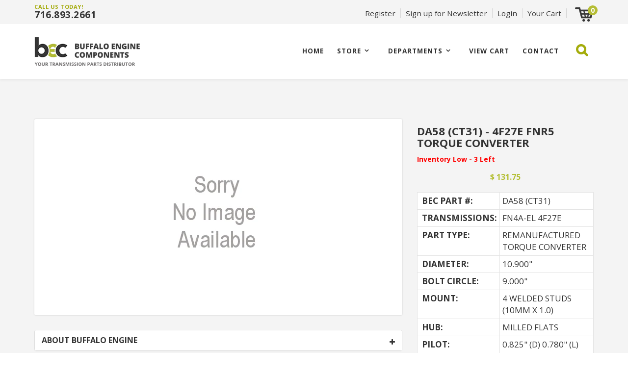

--- FILE ---
content_type: text/html; charset=UTF-8
request_url: https://www.buffaloengine.com/catalog/p-100829/da58-ct31-4f27e-fnr5-torque-converter
body_size: 10877
content:
<!DOCTYPE html PUBLIC "-//W3C//DTD XHTML 1.0 Transitional//EN" "http://www.w3.org/TR/xhtml1/DTD/xhtml1-transitional.dtd">
<html xmlns="http://www.w3.org/1999/xhtml">
   <html lang='en'>
    <head>
<meta http-equiv='X-UA-Compatible' content='IE=edge' />
        <title> DA58 (CT31) - 4F27E FNR5 TORQUE CONVERTER - Product Details </title>
        <meta http-equiv='Content-Type' content='text/html; charset=UTF-8' />
        <meta name="viewport" content="width=device-width, initial-scale=1.0">
        <meta http-equiv="Cache-Control" content="no-cache" />
        <meta http-equiv="Pragma" content="no-cache" />
        <meta name="Keywords" content="TORQUE CONVERTER, CONVERTER, REMANUFACTURED TORQUE CONVERTER, COVNERTER, TORQUE, REMAN, DACCO INC, DACCO, TTC, TOTAL TRANSMISSIONS CHICAGO, BUFFALO ENGINE COMPONENTS, BEC, CT31, DA58, FNE2, FNE4, FN4A-EL, FN4AEL, FNR5, 4F27E" />
        <meta name="Description" content="TORQUES: FN4AEL/4F27E/FNR5, TORQUE CONVERTER, 4 STUDS, 16 SPLINES, MEDIUM STALL, CODES: FNE2/FNE4, CT31" />
        <meta name="Robots" content="index,follow" />
        <meta name="Author" content="360 PSG" />
        <meta name="Copyright" content="Buffalo Engine Components" />
        <meta name="Generator" content="Fission Content Management System" />

        <script type='text/javascript'>
          var PF_pageLoaded = false;
        </script>

        <link rel='canonical' href='https://www.buffaloengine.com/catalog/p-100829/da58-ct31-4f27e-fnr5-torque-converter' />

        <!-- icons -->
        <link rel="shortcut icon" href="/templates/custom/buffaloengine2017/favicon.png">
        <link rel="apple-touch-icon-precomposed" href="/templates/custom/buffaloengine2017/apple-touch-icon.png">

        <!-- fonts -->
        <link href="//fonts.googleapis.com/css?family=Open+Sans:300,400,600,700,800" rel="stylesheet">

        <!-- styles -->
        <link rel="stylesheet" href="/templates/custom/buffaloengine2017/css/bootstrap.min.css" />
        <link rel="stylesheet" href="/cmscore/js/flexslider/flexslider.css" />
        
<link href='/templates/custom/buffaloengine2017/css/page.css?v=1.29.10.95694156' rel='stylesheet' type='text/css'  />
<link href='/templates/custom/buffaloengine2017/css/form.css?v=1.29.10.95694156' rel='stylesheet' type='text/css'  />
<link href='/templates/front/css/form-imagedrop.css?v=1.29.10.95694156' rel='stylesheet' type='text/css'  />
<link href='/templates/front/css/form-radio-checks.css?v=1.29.10.95694156' rel='stylesheet' type='text/css'  />
<link href='/templates/front/css/modules/rss-feed.css?v=1.29.10.95694156' rel='stylesheet' type='text/css'  />
<link href='/templates/front/css/modules/catalog-categories.css?v=1.29.10.95694156' rel='stylesheet' type='text/css'  />
<link href='/templates/front/css/modules/modules.css?v=1.29.10.95694156' rel='stylesheet' type='text/css'  />
<link href='/templates/custom/buffaloengine2017/css/content.css?v=1.29.10.95694156' rel='stylesheet' type='text/css'  />
<link href='/templates/custom/buffaloengine2017/css/list.css?v=1.29.10.95694156' rel='stylesheet' type='text/css'  />
<link href='/templates/custom/buffaloengine2017/css/catalog.css?v=1.29.10.95694156' rel='stylesheet' type='text/css'  />
<link href='/templates/front/css/modules/MOD.ImageList.001.css?v=1.29.10.95694156' rel='stylesheet' type='text/css'  />
<link href='/themes/basic/style.css?v=1.29.10.95694156' rel='stylesheet' type='text/css'  />
<link href='/themes/blank/style.css?v=1.29.10.95694156' rel='stylesheet' type='text/css'  />
<link href='/menus-css/mega-menu.css?v=1.29.10.95694156' rel='stylesheet' type='text/css'  />
<link href='/cmscore/js/flexslider/flexslider.css?v=1.29.10.95694156' rel='stylesheet' type='text/css'  />
<link href='/themes/side-by-side/style.css?v=1.29.10.95694156' rel='stylesheet' type='text/css'  />
<link href='/themes/basic2014/style.css?v=1.29.10.95694156' rel='stylesheet' type='text/css'  />
<link href='/templates/front/css/list-search-results.css?v=1.29.10.95694156' rel='stylesheet' type='text/css'  />
<link href='/templates/custom/buffaloengine2017/css/sitemap.css?v=1.29.10.95694156' rel='stylesheet' type='text/css'  />
<link href='/templates/front/css/categories.css?v=1.29.10.95694156' rel='stylesheet' type='text/css'  />
<link href='/templates/front/css/overlib.css?v=1.29.10.95694156' rel='stylesheet' type='text/css'  />
<link href='/cmscore/js/lightbox-responsive/css/fancybox.css?v=1.29.10.95694156' rel='stylesheet' type='text/css'  />
<link href='/cmscore/css/pf-responsive.css?v=1.29.10.95694156' rel='stylesheet' type='text/css'  />
<link href='/cmscore/css/font-awesome.css?v=1.29.10.95694156' rel='stylesheet' type='text/css'  />
<link href='/cmscore/css/form-website-field.css?v=1.29.10.95694156' rel='stylesheet' type='text/css'  />
<link href='/cmscore/js/dojo/dijit/themes/dijit.css?v=1.29.10.95694156' rel='stylesheet' type='text/css'/>
<link href='/cmscore/js/dojo/dijit/themes/claro/claro.css?v=1.29.10.95694156' rel='stylesheet' type='text/css'/>


        <!-- scripts -->
        <script type="text/javascript" src="//ajax.googleapis.com/ajax/libs/jquery/1.11.1/jquery.min.js"></script><script type="text/javascript">$.noConflict();</script>

<script type='text/javascript'>
var isLinuxServer = true; var isWindowsServer = false; var PF_QUICK_INFO_BLOCK_WIDTH = 200; var PF_QUICK_LAUNCH_BLOCK_HEIGHT = 100; var PF_QUICK_INFO_START = false; var PF_QUICK_LAUNCH_START = false; var TINYMCE_IMAGE_MANAGER_COMPONENT = 'imagemanager';  var TINYMCE_FILE_MANAGER_COMPONENT = 'filemanager'; var PF_WYSIWYG_ENGINE = 'CKEDITOR'; var PF_IS_CKEDITOR = 1; var CKEDITOR_BASEPATH = '/cmscore/ckeditor/4.5.7/'; var PF_IS_WYSIWYG_PRO = 0; var PF_IS_TINYMCE = 0;
</script>

<script type="text/javascript">var djConfig = {"baseUrl":"\/fission\/js\/dojo\/dojo\/","parseOnLoad":true,"modulePaths":{"pf":"\/fission\/js\/pf","cms":"\/js\/cms","cmsx":"\/app\/js\/cmsx"},"isDebug":false};</script>

<script src='/cmscore/css-js/5ae204dc8056c1f88179a20586d3ebff.js?v=1.29.10.95694156' type='text/javascript'></script>

    
        <!--[if lt IE 9]>
          <script src="/templates/custom/buffaloengine2017/js/html5shiv.js"></script>
          <script src="/templates/custom/buffaloengine2017/js/respond.min.js"></script>
        <![endif]-->
        <script type="text/javascript" src="/templates/custom/buffaloengine2017/js/bootstrap.min.js"></script>
 <!-- Global site tag (gtag.js) - Google Ads: 867793296 -->
<script async src="https://www.googletagmanager.com/gtag/js?id=AW-867793296"></script>
<script>
  window.dataLayer = window.dataLayer || [];
  function gtag(){dataLayer.push(arguments);}
  gtag('js', new Date());

  gtag('config', 'AW-867793296');
</script>

<!-- Hotjar Tracking Code for https://www.buffaloengine.com/ -->
<script>
    (function(h,o,t,j,a,r){
        h.hj=h.hj||function(){(h.hj.q=h.hj.q||[]).push(arguments)};
        h._hjSettings={hjid:1617931,hjsv:6};
        a=o.getElementsByTagName('head')[0];
        r=o.createElement('script');r.async=1;
        r.src=t+h._hjSettings.hjid+j+h._hjSettings.hjsv;
        a.appendChild(r);
    })(window,document,'https://static.hotjar.com/c/hotjar-','.js?sv=');
</script>
      <script type='text/javascript' >(function(i,s,o,g,r,a,m){i['GoogleAnalyticsObject']=r;i[r]=i[r]||function(){(i[r].q=i[r].q||[]).push(arguments)},i[r].l=1*new Date();a=s.createElement(o),m=s.getElementsByTagName(o)[0];a.async=1;a.src=g;m.parentNode.insertBefore(a,m)})(window,document,'script','//www.google-analytics.com/analytics.js','ga');ga('create', 'UA-8534973-4', 'auto');ga('require', 'displayfeatures');ga('send', 'pageview');</script>

      <!-- Google Tag Manager -->
<script>(function(w,d,s,l,i){w[l]=w[l]||[];w[l].push({'gtm.start':
new Date().getTime(),event:'gtm.js'});var f=d.getElementsByTagName(s)[0],
j=d.createElement(s),dl=l!='dataLayer'?'&l='+l:'';j.async=true;j.src=
'https://www.googletagmanager.com/gtm.js?id='+i+dl;f.parentNode.insertBefore(j,f);
})(window,document,'script','dataLayer','GTM-WMBSTS3');</script>
<!-- End Google Tag Manager -->
    
<!-- Google Tag Manager -->
<script type='text/javascript' class='ce-script'>(function(w,d,s,l,i){w[l]=w[l]||[];w[l].push({'gtm.start':
new Date().getTime(),event:'gtm.js'});var f=d.getElementsByTagName(s)[0],
j=d.createElement(s),dl=l!='dataLayer'?'&l='+l:'';j.async=true;j.src=
'https://www.googletagmanager.com/gtm.js?id='+i+dl;f.parentNode.insertBefore(j,f);
})(window,document,'script','dataLayer','GTM-WMBSTS3');</script>
<!-- End Google Tag Manager -->

</head>
    <body onload='PF_pageLoaded=true; PF_JSA_generatePopUps_001();'>
<!-- Google Tag Manager (noscript) -->
<noscript><iframe src="https://www.googletagmanager.com/ns.html?id=GTM-WMBSTS3"
height="0" width="0" style="display:none;visibility:hidden"></iframe></noscript>
<!-- End Google Tag Manager (noscript) -->
    
    <section class="top-bar">
      <div class="container">

        <div class="row">
          <div class="col-xs-5 col-md-4">
            
              <div class="top-left">
                <div class='theme-blank module-static-content-001'><div class='module'><div class='module-content'><p><span>CALL US TODAY!</span></p>

<p><a href="tel:716.893.2661" onclick="ga('send', 'event', { eventCategory: 'click_to_call', eventAction: 'click', eventLabel: 'phone_header'});">716.893.2661</a></p></div></div></div>
              </div>
            
          </div>

          <div class="col-xs-7 col-md-8">
            
              <div class="top-right">
                <div class='theme-blank module-static-content-001'><div class='module'><div class='module-content'><ul>
	<li><a href="http://www.buffaloengine.com/registration">Register</a></li>
    <li><a data-toggle="modal" data-target="#pop">Sign up for Newsletter</a></li>
	<li><div class='theme-basic module-login-box-001'><div class='module'><h2 class='module-title'></h2><div class='module-content'><form id='login_block_100038' name='login_block_100038' action="/myaccount/site-login.php" method='post'  data-pf-form="true" style='margin:0px;'>
<input name='form_name' id='login_block_100038_form_name' type='hidden' value='login_block_100038' />
<input name='form_event' id='login_block_100038_form_event' type='hidden' value='submit' />
<input type='hidden' name='task'  value="process-site-login" />
<input type='hidden' name='login_redirect_to' id='login_redirect_to' value="dashboard" />
<a data-toggle="modal" data-target="#loginModal">Login</a>

<!-- Modal -->

<div id="loginModal" class="modal fade" role="dialog">
  <div class="modal-dialog">

    <!-- Modal content-->
    <div class="modal-content">
      <div class="modal-header">
        <button type="button" class="close" data-dismiss="modal">&times;</button>
        <h4 class="modal-title">User Login</h4>
      </div>
      <div class="modal-body">




<div class="login-wrap">
<table>
<tr>
    <td><label>USERNAME</label><br/>
<input type='text' name='login_username_100038' id='login_username_100038' value="" class="text-off" onfocus=" this.className='text-on';" onblur=" this.className='text-off';" /></td>
</tr>
<tr>
    <td><label>PASSWORD</label><br/>
<input type='password' name='login_password_100038' id='login_password_100038' value="" autocomplete="off" class="password-off" onfocus=" this.className='password-on';" onblur=" this.className='password-off';" /></td>
</tr>
<tr>
    <td><input type='submit' name='login_button_100038' id='login_button_100038' value="LOGIN" class="submit-off" onmouseover=" this.className='submit-over';" onmouseout=" this.className='submit-off';" onfocus=" this.className='submit-on';" onblur=" this.className='submit-off';" /></td>
</tr>


    <tr><td><small class="remember"><table border='0' cellpadding='0' cellspacing='0' class=''><tr><td class='collection'><input type='checkbox' name='login_remember_me_100038[]'  value="YES" class="checkbox-off" /></td><td class='collection-caption'>REMEMBER ME</td></tr></table></small></td></tr>



    <tr><td><small><a href='/forgot-password.php' title="FORGOT PASSWORD?">FORGOT PASSWORD?</a></small></td></tr>




</table>
</div>

      </div>

      <!--<div class="modal-footer">
         <button type="button" class="btn primary" data-dismiss="modal">Close</button>
      </div> -->

    </div>

  </div>
</div></form></div></div></div></li>
	<li class="hidden-xs"><a href="/cart" title="">Your Cart</a></li>
</ul></div></div></div><div class='theme-blank module-shopping-cart-001'><div class='module'><div class='module-content'><div id='scm001_100055' class='scm001holder'><div class="cart">
<a href="/cart"><img alt="cart" src="/templates/custom/buffaloengine2017/images/cart.png" /></a>
<div class="items-wrap"><span id='scm001_items_100055'>0</span></div>
</div></div></div></div></div>
              </div>
            
          </div>
        </div>

      </div>
    </section>
    

        <nav class="navbar">
          <div class="container">
            <a class="navbar-brand" href="/">
              <img src="/templates/custom/buffaloengine2017/images/logo.png" alt="Buffalo Engine Logo">
            </a>

            
            <button class="navbar-toggle" type="button" data-toggle="collapse" data-target="#navbar-menu" aria-controls="navbar-menu" aria-expanded="false" aria-label="Toggle navigation">
              <i class="fa fa-bars"></i>
            </button>

            <div class="collapse navbar-collapse" id="navbar-menu">
              <div class='theme-blank module-menu-002'><div class='module'><div class='module-content'><div class='pf-cssmenu-mega-menu-div'><ul id='menu_5dc4fb403168fd311db125263c15a80e' class='pf-cssmenu-mega-menu'><li class='lev1 no-sub no-sub-lev1 first first-lev1 ' ><a href='/'  class='lev1 no-sub no-sub-lev1 first first-lev1 '>Home</a></li><li class='lev1 sub sub-lev1 ' ><a href='https://www.buffaloengine.com/store-main'  class='lev1 sub sub-lev1 '>Store</a><ul class='sub sub-lev2 lev2'><li class='lev2 no-sub no-sub-lev2 first first-lev2 ' ><a href='https://www.buffaloengine.com/app/transmission-search'  class='lev2 no-sub no-sub-lev2 first first-lev2 '>TRANSMISSION LOOKUP</a></li><li class='lev2 no-sub no-sub-lev2 ' ><a href='https://www.buffaloengine.com/store-chrysler'  class='lev2 no-sub no-sub-lev2 '>CHRYSLER, JEEP, DODGE</a></li><li class='lev2 no-sub no-sub-lev2 ' ><a href='https://www.buffaloengine.com/store-ford'  class='lev2 no-sub no-sub-lev2 '>FORD</a></li><li class='lev2 no-sub no-sub-lev2 ' ><a href='https://www.buffaloengine.com/store/gm'  class='lev2 no-sub no-sub-lev2 '>GENERAL MOTORS</a></li><li class='lev2 no-sub no-sub-lev2 ' ><a href='https://www.buffaloengine.com/store-honda'  class='lev2 no-sub no-sub-lev2 '>HONDA &amp; ACURA</a></li><li class='lev2 no-sub no-sub-lev2 ' ><a href='https://www.buffaloengine.com/store-mazda'  class='lev2 no-sub no-sub-lev2 '>MAZDA</a></li><li class='lev2 no-sub no-sub-lev2 ' ><a href='https://www.buffaloengine.com/store-mercedes'  class='lev2 no-sub no-sub-lev2 '>MERCEDES</a></li><li class='lev2 no-sub no-sub-lev2 ' ><a href='https://www.buffaloengine.com/store-mitsubishi'  class='lev2 no-sub no-sub-lev2 '>MITSUBISHI &amp; HYUNDAI</a></li><li class='lev2 no-sub no-sub-lev2 ' ><a href='https://www.buffaloengine.com/store-nissan'  class='lev2 no-sub no-sub-lev2 '>NISSAN</a></li><li class='lev2 no-sub no-sub-lev2 ' ><a href='https://www.buffaloengine.com/store-subaru'  class='lev2 no-sub no-sub-lev2 '>SUBARU</a></li><li class='lev2 no-sub no-sub-lev2 ' ><a href='https://www.buffaloengine.com/store-toyota'  class='lev2 no-sub no-sub-lev2 '>TOYOTA &amp; LEXUS</a></li><li class='lev2 no-sub no-sub-lev2 ' ><a href='https://www.buffaloengine.com/store-vw'  class='lev2 no-sub no-sub-lev2 '>VOLKSWAGEN</a></li><li class='lev2 no-sub no-sub-lev2 ' ><a href='https://www.buffaloengine.com/store-zf'  class='lev2 no-sub no-sub-lev2 '>ZF SERIES</a></li><li class='lev2 no-sub no-sub-lev2 ' ><a href='https://www.buffaloengine.com/store-aisin'  class='lev2 no-sub no-sub-lev2 '>AISIN WARNER</a></li><li class='lev2 no-sub no-sub-lev2 ' ><a href='https://www.buffaloengine.com/transfer-case'  class='lev2 no-sub no-sub-lev2 '>TRANSFER CASE</a></li><li class='lev2 no-sub no-sub-lev2 ' ><a href='https://www.buffaloengine.com/store-parts-by-part-type'  class='lev2 no-sub no-sub-lev2 '>ALL NEW PRODUCTS</a></li><li class='lev2 no-sub no-sub-lev2 ' ><a href='https://www.buffaloengine.com/store-used-parts-by-type'  class='lev2 no-sub no-sub-lev2 '>ALL USED PRODUCTS</a></li><li class='lev2 no-sub no-sub-lev2 last last-lev2 ' ><a href='https://www.buffaloengine.com/featured'  class='lev2 no-sub no-sub-lev2 last last-lev2 '>FEATURED</a></li></ul></li><li class='lev1 sub sub-lev1 ' ><a href='/departments'  class='lev1 sub sub-lev1 '>Departments</a><ul class='sub sub-lev2 lev2'><li class='lev2 no-sub no-sub-lev2 first first-lev2 ' ><a href='/departments#engine-processing'  class='lev2 no-sub no-sub-lev2 first first-lev2 '>ENGINE CORE PROCESSING</a></li><li class='lev2 no-sub no-sub-lev2 ' ><a href='/departments#transmission-processing'  class='lev2 no-sub no-sub-lev2 '>TRANSMISSION CORE PROCESSING</a></li><li class='lev2 no-sub no-sub-lev2 ' ><a href='/departments#scrap-metal'  class='lev2 no-sub no-sub-lev2 '>SCRAP METAL PROCESSING</a></li><li class='lev2 no-sub no-sub-lev2 ' ><a href='/departments#furnace'  class='lev2 no-sub no-sub-lev2 '>ALUMINUM SWEAT FURNACE DIVISION</a></li><li class='lev2 no-sub no-sub-lev2 last last-lev2 ' ><a href='https://www.buffaloengine.com/app/transmission-search'  class='lev2 no-sub no-sub-lev2 last last-lev2 '>TRANSMISSION LOOKUP</a></li></ul></li><li class='lev1 no-sub no-sub-lev1 ' ><a href='/cart/view-cart'  class='lev1 no-sub no-sub-lev1 '>VIEW CART</a></li><li class='lev1 no-sub no-sub-lev1 last last-lev1 ' ><a href='/content/pages/contact-us'  class='lev1 no-sub no-sub-lev1 last last-lev1 '>CONTACT</a></li></ul></div>
                <!--[if lte IE 6]>
                <script type='text/javascript'>Event.observe(window, 'load', function() { PF_cssmenu_hover('menu_5dc4fb403168fd311db125263c15a80e'); });</script>
                <![endif]-->
                </div></div></div>
            </div>
            

              
              <span class="hidden-xs">
                <div class='theme-blank module-catalog-search-001'><div class='module'><div class='module-content'><div class="product-search-module">
                        <form id='catalog_product_search' name='catalog_product_search' action="/catalog/product" method='get'  data-pf-form="true" style='margin:0px;'>
<input name='form_name' id='catalog_product_search_form_name' type='hidden' value='catalog_product_search' />
<input name='form_event' id='catalog_product_search_form_event' type='hidden' value='submit' />
<div class="search-icon" onclick="showSearchDiv()">
<i class="fa fa-search" aria-hidden="true"></i>

<div class="search-boxes" id="search-wrap">
<input type='text' name='q' id='q' value="" class="text-off" onfocus=" this.className='text-on';" onblur=" this.className='text-off';" />
<div class="search-options">
<table border='0' cellpadding='0' cellspacing='0' class=''><tr><td class='collection'><input type='radio' name='search_type' id='search_type_0' value="PRODUCT" checked="checked" class="radio-off" /></td><td class='collection-caption'><label for="search_type_0">Search Products</label></td></tr><tr><td class='collection'><input type='radio' name='search_type' id='search_type_1' value="SKU" class="radio-off" /></td><td class='collection-caption'><label for="search_type_1">Find By SKU</label></td></tr></table>
</div>
<div class="search-btn"><input type='submit' name='search' id='btn_search_catalog' value="SEARCH" class="submit-off" onmouseover=" this.className='submit-over';" onmouseout=" this.className='submit-off';" onfocus=" this.className='submit-on';" onblur=" this.className='submit-off';" /></div>
</div>
</div>    </form>
                    </div></div></div></div>
              </span>
              

              
              <div class="search-mobile visible-xs">
                <div class='theme-blank module-catalog-search-001'><div class='module'><div class='module-content'><div class="product-search-module">
                        <form id='catalog_product_search' name='catalog_product_search' action="/catalog/product" method='get'  data-pf-form="true" style='margin:0px;'>
<input name='form_name' id='catalog_product_search_form_name' type='hidden' value='catalog_product_search' />
<input name='form_event' id='catalog_product_search_form_event' type='hidden' value='submit' />
<div class="search-boxes">
  <input type='text' name='q' id='q' value="" class="text-off" onfocus=" this.className='text-on';" onblur=" this.className='text-off';" />
    <div class="search-options">
      
    </div>
  <div class="search-btn"><input type='submit' name='search' id='btn_search_catalog' value="FIND PRODUCT" class="submit-off" onmouseover=" this.className='submit-over';" onmouseout=" this.className='submit-off';" onfocus=" this.className='submit-on';" onblur=" this.className='submit-off';" /></div>
  </div>    </form>
                    </div></div></div></div>
              </div>
              

          </div>
        </nav>

        

        


        


        


        <section class="main">

            <div class="container">
                <div class="row">
                    <div class="col-sm-12">
                        <div class='pf-responsive'>
<p>


<!-- product detail -->
<div class='catalog-product-details'>

    <div class="row">
        <div class="col-sm-8">
            <div class="catalog-item-graphic">
            <div class='catalog-product-pg sc-product-pg-1'><a href="https://www.buffaloengine.com/content/images//ImageNotAvailable.jpg" target='_blank' rel='lightbox[sc_product_lb_100829]'  title=""><img src='/content/images//ImageNotAvailable.jpg' border='0' alt="" width='350' height='300' /></a></div>
            
            

            </div>

            <div class="hidden-xs">
                
                <div class="catalog-content-blocks claro">
                    <div class="panel-group" id="accordion">
<div class="panel panel-default">
    <div class="panel-heading">
        <h4 class="panel-title">
            <a data-toggle="collapse" data-parent="#accordion" href="#about-buffalo-engine">ABOUT BUFFALO ENGINE</a>
        </h4>
    </div>
    <div id="about-buffalo-engine" class="panel-collapse collapse">
        <div class="panel-body">
            <table border="1" bordercolor="#000000" cellpadding="3" cellspacing="0" style="width: 100%; border-collapse: collapse; background-color: #ffffff">
	<tbody>
		<tr valign="top">
			<td width="100%">
			<p>BUFFALO ENGINE COMPONENTS, INC. (BEC) IS A MULTI-FACETED, FAMILY OWNED AND OPERATED CORPORATION.</p>

			<p>ESTABLISHED IN 1981, BUFFALO ENGINE COMPONENTS BUYS AND SELLS NEW AND USED AUTOMOTIVE PARTS AND CORES IN MANY INDUSTRIES. &nbsp;BEC PROVIDES AUTOMOTIVE COMPONENTS TO LOCAL AUTO SHOPS, LOCAL DISTRIBUTORS, WALK-IN CUSTOMERS, AND TO LARGE REMANUFACTURING COMPANIES.</p>

			<p>BUYING AND SELLING AUTOMOTIVE SCRAP METAL HAS ADDED TO OUR DIVERSITY. &nbsp;WE NOW HAVE AN ALUMINUM SWEAT FURNACE DIVISION WHERE WE ARE ABLE TO MELT DOWN OUR OWN RECYCLED ALUMINUM FOR RESALE AND REUSE.</p>

			<p>OUR TRANSMISSION RETAIL SHOP IS NOW AVAILABLE ONLINE, ALLOWING CUSTOMERS AN EASY WAY TO BROWSE OUR CATALOG AND SHOP OUR PRODUCTS FROM HOME. &nbsp;WE LOOK FORWARD TO GROWING OUR BUSINESS AND APPRECIATE OUR CUSTOMERS&#39; SUPPORT. &nbsp;FEEL FREE TO CALL OUR SHOP AT <u>716-893-2661</u> IF YOU HAVE ANY QUESTIONS ABOUT OUR PRODUCTS.</p>

			<p>WELCOME TO OUR FAMILY BUSINESS. &nbsp;WE LOOK FORWARD TO SERVING YOU AND DON&#39;T FORGET, <strong><u>WE ANSWER YOUR CALL</u></strong>!</p>
			</td>
		</tr>
	</tbody>
</table>

<p>&nbsp;</p>

        </div>
    </div>
</div><div class="panel panel-default">
    <div class="panel-heading">
        <h4 class="panel-title">
            <a data-toggle="collapse" data-parent="#accordion" href="#core-charges-and-warranties">CORE CHARGES AND WARRANTIES</a>
        </h4>
    </div>
    <div id="core-charges-and-warranties" class="panel-collapse collapse">
        <div class="panel-body">
            <p>&nbsp;</p>

<table border="1" bordercolor="#000000" cellpadding="3" cellspacing="0" style="width: 100%; border-collapse: collapse; background-color: #ffffff">
	<tbody>
		<tr valign="top">
			<td valign="middle" width="200">
			<p>WARRANTIES</p>
			</td>
			<td width="">
			<p>WARRANTIES ARE ONLY OFFERED ON REMANUFACTURED TORQUE CONVERTERS. &nbsp;PLEASE RESPOND TO YOUR CONFIRMATION EMAIL FROM AN @BUFFALOENGINE.COM EMAIL ADDRESS OR CALL OUR OFFICE TO START YOUR WARRANTY PROCESS.</p>

			<p>WARRANTIES ARE ONLY VALID FOR REPLACEMENT, WARRANTIES FOR CREDIT ARE NOT AUTHORIZED. &nbsp;REPLACEMENT PRODUCT WILL BE SHIPPED UPON RECEIPT OF DEFECTIVE UNIT.&nbsp; IF YOU NEED THE REPLACEMENT UNIT FASTER, WE MAY ASK YOU TO PURCHASE THE PRODUCT AGAIN, AND WE WILL GRANT YOU A FULL CREDIT UPON VERIFICATION OF THE WARRANTY. &nbsp;</p>

			<p>WARRANTIES ONLY COVER THE COST OF THE REPLACEMENT CONVERTER. &nbsp;BUFFALO ENGINE COMPONENTS IS NOT RESPONSIBLE FOR REFUNDING THE COST OF ADDITIONAL PARTS OR LABOR.</p>
			</td>
		</tr>
		<tr valign="top">
			<td valign="middle">
			<p>CORE CHARGES</p>
			</td>
			<td>
			<p>CORE CHARGES ARE CHARGED ON SOME OF OUR MORE CRITICAL CORE CONVERTERS. &nbsp;THE PRICE WILL BE LISTED AS THE &quot;HANDLING FEE&quot; AND WILL BE CLASSIFIED UNDER SHIPPING COSTS.</p>

			<p>IF YOU WISH TO&nbsp;RECEIVE CREDIT, YOU MAY SHIP THE CORE BACK AT YOUR OWN EXPENSE. &nbsp;FULL CREDIT WILL BE ISSUED TO THE ORIGINAL CARD AFTER RECEIPT.</p>

			<p>ANY CRITICAL CORE CONVERTERS ($200 CORE CHARGE) WILL INCLUDE A RETURN TAG FOR YOU TO RETURN THE CORE AT NO EXTRA CHARGE.&nbsp; CREDIT WILL BE ISSUED UPON RECEIPT OF CORE BACK TO YOUR ORIGINAL CARD.&nbsp;&nbsp;</p>
			</td>
		</tr>
	</tbody>
</table>

        </div>
    </div>
</div><div class="panel panel-default">
    <div class="panel-heading">
        <h4 class="panel-title">
            <a data-toggle="collapse" data-parent="#accordion" href="#returns-and-refunds">RETURNS AND REFUNDS</a>
        </h4>
    </div>
    <div id="returns-and-refunds" class="panel-collapse collapse">
        <div class="panel-body">
            <p>&nbsp;</p>

<table border="1" bordercolor="#000000" cellpadding="3" cellspacing="0" style="width: 100%; border-collapse: collapse; background-color: #ffffff">
	<tbody>
		<tr valign="top">
			<td valign="middle" width="200">
			<p>RETURNS</p>
			</td>
			<td width="">
			<p>IF YOU RECEIVED A DAMAGED OR INCORRECT PART, PLEASE CONTACT OUR OFFICE VIA PHONE OR EMAIL WITHIN 5 BUSINESS DAYS. &nbsp;YOU MAY RESPOND TO THE CONFIRMATION EMAIL WITH THE @BUFFALOENGINE.COM EMAIL ADDRESS FOR INFORMATION.</p>

			<p>RETURNS ARE ONLY AUTHORIZED ON UNOPENED AND UNUSED COMPONENTS. &nbsp;HAVE YOUR SALES ORDER OR RECEIPT NUMBER ON HAND WHEN CONTACTING OUR OFFICE.</p>
			</td>
		</tr>
		<tr valign="top">
			<td valign="middle">
			<p>REFUNDS AND CREDITS</p>
			</td>
			<td>
			<p>A 20% RESTOCKING FEE APPLIES TO ALL RETURNS UNLESS BUFFALO ENGINE IS RESPONSIBLE FOR THE ERROR. &nbsp;ALL SHIPPING COSTS WILL BE DEDUCTED FROM THE FINAL REFUND AMOUNT.</p>

			<p>ORDERS OLDER THAN 30 DAYS ARE NOT ELIGIBLE FOR REFUND. &nbsp;BEC RESERVES THE RIGHT TO DENY ANY ATTEMPT TO RETURN A PRODUCT AFTER THIS PERIOD.</p>

			<p>CREDITS MAY ONLY BE ISSUED BACK TO THE ORIGINAL CARD USED FOR PURCHASE.</p>
			</td>
		</tr>
	</tbody>
</table>

        </div>
    </div>
</div><div class="panel panel-default">
    <div class="panel-heading">
        <h4 class="panel-title">
            <a data-toggle="collapse" data-parent="#accordion" href="#used-products">USED PRODUCTS</a>
        </h4>
    </div>
    <div id="used-products" class="panel-collapse collapse">
        <div class="panel-body">
            <p>&nbsp;</p>

<table border="1" bordercolor="#000000" cellpadding="3" cellspacing="0" style="width: 100%; border-collapse: collapse; background-color: #ffffff">
	<tbody>
		<tr valign="top">
			<td valign="middle" width="200">
			<p>HARD PARTS</p>
			</td>
			<td width="">
			<p>THESE PARTS ARE LISTED AS &quot;CHECKED GOOD USED.&quot; &nbsp;THESE&nbsp;PRODUCTS&nbsp;HAVE NOT BEEN TESTED (UNLESS OTHERWISE STATED ON THE PART PAGE). &nbsp;INTERIOR COMPONENTS ARE NOT GUARANTEED TO BE ALL PRESENT OR ASSEMBLED CORRECTLY. &nbsp;WE RECOMMEND CHECKING ASSEMBLY AND WEAR OF ALL INTERIOR COMPONENTS PRIOR&nbsp;TO INSTALLATION.&nbsp; BEC RECOMMENDS REPLACING ALL BUSHINGS, SEALS AND FRICTION CLUTCHES AT MINIMUM.</p>

			<p>WE UNDERSTAND THAT WE CANNOT GUARANTEE EVERY USED PART IS IN WORKING CONDITION. &nbsp;IF YOU RECEIVE A PRODUCT NOT UP TO YOUR SATISFACTION, FEEL FREE TO CONTACT US FOR A REPLACEMENT PART OR CREDIT FOR YOUR ORDER.</p>

			<p>IF YOU HAVE ANY QUESTIONS ON PART APPLICATIONS, PLEASE CALL OUR OFFICE AT 716-893-2661 AND ASK TO SPEAK WITH THE TRANSMISSION DEPARTMENT.</p>
			</td>
		</tr>
		<tr valign="top">
			<td valign="middle">
			<p>RETURNS</p>
			</td>
			<td>
			<p>RETURNS ON USED HARD PARTS THAT HAVE NOT BEEN INSTALLED ARE VALID WITHIN 30 DAYS OF PURCHASE. &nbsp;ANY RETURNS AFTER 30 DAYS WILL BE DENIED. &nbsp;USED PARTS ARE ALSO SUBJECT TO A 20% RESTOCK FEE FOR EACH RETURN. &nbsp;FREIGHT CHARGES WILL BE DEDUCTED FROM THE CREDIT AMOUNT.</p>

			<p>BEC RESERVES THE RIGHT TO DENY CREDIT TO ANY USED PART THAT HAS BEEN INSTALLED, OR ANY PRODUCT WE DETERMINE DOES NOT MATCH THE PRODUCT THAT WAS SENT OUT.</p>
			</td>
		</tr>
	</tbody>
</table>

        </div>
    </div>
</div>
</div>


                    <script type="text/javascript">
                    pf.require('dijit.layout.TabContainer');
                    pf.require('dijit.layout.ContentPane');
                    </script>
                </div>
                
            </div>

        </div>
        <div class="col-sm-4 catalog-item-details">
            <h1>DA58 (CT31) - 4F27E FNR5 TORQUE CONVERTER</h1>

            <div id='catalog-stock-alert'>
                <p class='out-of-stock'>Inventory Low - 3 Left</p>
                
                
            </div>

            

            <p class='catalog-list-item-price'>$ 131.75<p>
            <!--   -->
            

            <div class="product-description">
            
            <table border="1" cellpadding="0" cellspacing="0" style="width:674px;" width="674">
	<tbody>
		<tr>
			<td>
			<p><strong>&nbsp;BEC PART #:</strong></p>
			</td>
			<td>
			<p>DA58 (CT31)&nbsp;</p>
			</td>
		</tr>
		<tr>
			<td>
			<p><strong>&nbsp;TRANSMISSIONS:</strong></p>
			</td>
			<td>
			<p>FN4A-EL 4F27E</p>
			</td>
		</tr>
		<tr>
			<td>
			<p><strong>&nbsp;PART TYPE:</strong></p>
			</td>
			<td>
			<p>REMANUFACTURED TORQUE CONVERTER</p>
			</td>
		</tr>
		<tr>
			<td>
			<p><strong>&nbsp;DIAMETER:</strong></p>
			</td>
			<td>
			<p>10.900&quot;</p>
			</td>
		</tr>
		<tr>
			<td style="width:144px;">
			<p><strong>&nbsp;BOLT CIRCLE:&nbsp;</strong></p>
			</td>
			<td>
			<p>9.000&quot;</p>
			</td>
		</tr>
		<tr>
			<td style="width:144px;">
			<p><strong>&nbsp;MOUNT:</strong></p>
			</td>
			<td>
			<p>4 WELDED STUDS (10MM X 1.0)</p>
			</td>
		</tr>
		<tr>
			<td style="width:144px;">
			<p><strong>&nbsp;HUB:</strong></p>
			</td>
			<td>
			<p>MILLED FLATS</p>
			</td>
		</tr>
		<tr>
			<td style="width:144px;">
			<p><strong>&nbsp;PILOT:</strong></p>
			</td>
			<td>
			<p>0.825&quot; (D) 0.780&quot; (L)</p>
			</td>
		</tr>
		<tr>
			<td style="width:144px;">
			<p><strong>&nbsp;SPLINES:</strong></p>
			</td>
			<td>
			<p>16</p>
			</td>
		</tr>
		<tr>
			<td style="width:144px;">
			<p><strong>&nbsp;STALL:</strong></p>
			</td>
			<td>
			<p>MEDIUM</p>
			</td>
		</tr>
		<tr>
			<td style="width:144px;">
			<p><strong>&nbsp;CODES:</strong></p>
			</td>
			<td>
			<p>FNE2, FNE4</p>
			</td>
		</tr>
		<tr>
			<td style="width:144px;">
			<p><strong>&nbsp;DACCO:</strong></p>
			</td>
			<td>
			<p>CT31</p>
			</td>
		</tr>
		<tr>
			<td style="width:144px;">
			<p><strong>&nbsp;NOTES:</strong></p>
			</td>
			<td>
			<p>LOCK-UP</p>
			</td>
		</tr>
	</tbody>
</table>

<div>&nbsp;</div>

<div>SEE PHOTOS FOR A DETAILED APPLICATION GUIDE.</div>

            </div>


            
            <div class='catalog-item-attributes'>
                <a name='attributes'></a><form id='add_to_cart' name='add_to_cart' action="/catalog/product/add-to-cart/100829/" method='post'  data-pf-form="true" style='margin:0px;'>
<input name='form_name' id='add_to_cart_form_name' type='hidden' value='add_to_cart' />
<input name='form_event' id='add_to_cart_form_event' type='hidden' value='submit' />

<table>
<tr>
    <td>
        <table>
        
        </table>
    </td>
</tr>

<tr>
    <td>
    <table>
    <tr>
        <td class='form-caption-1'>Quantity :</td>
        <td class='form-element-1'><input type='text' name='cart_qty_id100829' id='cart_qty_id100829' value="1" class="text-off" onfocus=" this.className='text-on';" onblur=" this.className='text-off';" /></td>
    </tr>
    </table>
    </td>
</tr>



<tr>
    <td><input type='submit' name='submit_btn' id='submit_btn' value="Add to Cart" class="submit-off" onmouseover=" this.className='submit-over';" onmouseout=" this.className='submit-off';" onfocus=" this.className='submit-on';" onblur=" this.className='submit-off';" /></td>
</tr>

</table>
</form>
                
                
            </div>
            

            

            

            <div>
                <a href="tel:716-893-2661" class="btn btn-green"><i class="fa fa-phone"></i> Call Us Today!</a>
            </div>

            <div>
                <a data-toggle="modal" data-target="#pop" class="btn btn-green"><i class="fa fa-envelope"></i> Sign up for our newsletter</a>
            </div>


            <div class="visible-xs">
                
                <div class="catalog-content-blocks claro">
                    <div class="panel-group" id="accordion">
<div class="panel panel-default">
    <div class="panel-heading">
        <h4 class="panel-title">
            <a data-toggle="collapse" data-parent="#accordion" href="#about-buffalo-engine">ABOUT BUFFALO ENGINE</a>
        </h4>
    </div>
    <div id="about-buffalo-engine" class="panel-collapse collapse">
        <div class="panel-body">
            <table border="1" bordercolor="#000000" cellpadding="3" cellspacing="0" style="width: 100%; border-collapse: collapse; background-color: #ffffff">
	<tbody>
		<tr valign="top">
			<td width="100%">
			<p>BUFFALO ENGINE COMPONENTS, INC. (BEC) IS A MULTI-FACETED, FAMILY OWNED AND OPERATED CORPORATION.</p>

			<p>ESTABLISHED IN 1981, BUFFALO ENGINE COMPONENTS BUYS AND SELLS NEW AND USED AUTOMOTIVE PARTS AND CORES IN MANY INDUSTRIES. &nbsp;BEC PROVIDES AUTOMOTIVE COMPONENTS TO LOCAL AUTO SHOPS, LOCAL DISTRIBUTORS, WALK-IN CUSTOMERS, AND TO LARGE REMANUFACTURING COMPANIES.</p>

			<p>BUYING AND SELLING AUTOMOTIVE SCRAP METAL HAS ADDED TO OUR DIVERSITY. &nbsp;WE NOW HAVE AN ALUMINUM SWEAT FURNACE DIVISION WHERE WE ARE ABLE TO MELT DOWN OUR OWN RECYCLED ALUMINUM FOR RESALE AND REUSE.</p>

			<p>OUR TRANSMISSION RETAIL SHOP IS NOW AVAILABLE ONLINE, ALLOWING CUSTOMERS AN EASY WAY TO BROWSE OUR CATALOG AND SHOP OUR PRODUCTS FROM HOME. &nbsp;WE LOOK FORWARD TO GROWING OUR BUSINESS AND APPRECIATE OUR CUSTOMERS&#39; SUPPORT. &nbsp;FEEL FREE TO CALL OUR SHOP AT <u>716-893-2661</u> IF YOU HAVE ANY QUESTIONS ABOUT OUR PRODUCTS.</p>

			<p>WELCOME TO OUR FAMILY BUSINESS. &nbsp;WE LOOK FORWARD TO SERVING YOU AND DON&#39;T FORGET, <strong><u>WE ANSWER YOUR CALL</u></strong>!</p>
			</td>
		</tr>
	</tbody>
</table>

<p>&nbsp;</p>

        </div>
    </div>
</div><div class="panel panel-default">
    <div class="panel-heading">
        <h4 class="panel-title">
            <a data-toggle="collapse" data-parent="#accordion" href="#core-charges-and-warranties">CORE CHARGES AND WARRANTIES</a>
        </h4>
    </div>
    <div id="core-charges-and-warranties" class="panel-collapse collapse">
        <div class="panel-body">
            <p>&nbsp;</p>

<table border="1" bordercolor="#000000" cellpadding="3" cellspacing="0" style="width: 100%; border-collapse: collapse; background-color: #ffffff">
	<tbody>
		<tr valign="top">
			<td valign="middle" width="200">
			<p>WARRANTIES</p>
			</td>
			<td width="">
			<p>WARRANTIES ARE ONLY OFFERED ON REMANUFACTURED TORQUE CONVERTERS. &nbsp;PLEASE RESPOND TO YOUR CONFIRMATION EMAIL FROM AN @BUFFALOENGINE.COM EMAIL ADDRESS OR CALL OUR OFFICE TO START YOUR WARRANTY PROCESS.</p>

			<p>WARRANTIES ARE ONLY VALID FOR REPLACEMENT, WARRANTIES FOR CREDIT ARE NOT AUTHORIZED. &nbsp;REPLACEMENT PRODUCT WILL BE SHIPPED UPON RECEIPT OF DEFECTIVE UNIT.&nbsp; IF YOU NEED THE REPLACEMENT UNIT FASTER, WE MAY ASK YOU TO PURCHASE THE PRODUCT AGAIN, AND WE WILL GRANT YOU A FULL CREDIT UPON VERIFICATION OF THE WARRANTY. &nbsp;</p>

			<p>WARRANTIES ONLY COVER THE COST OF THE REPLACEMENT CONVERTER. &nbsp;BUFFALO ENGINE COMPONENTS IS NOT RESPONSIBLE FOR REFUNDING THE COST OF ADDITIONAL PARTS OR LABOR.</p>
			</td>
		</tr>
		<tr valign="top">
			<td valign="middle">
			<p>CORE CHARGES</p>
			</td>
			<td>
			<p>CORE CHARGES ARE CHARGED ON SOME OF OUR MORE CRITICAL CORE CONVERTERS. &nbsp;THE PRICE WILL BE LISTED AS THE &quot;HANDLING FEE&quot; AND WILL BE CLASSIFIED UNDER SHIPPING COSTS.</p>

			<p>IF YOU WISH TO&nbsp;RECEIVE CREDIT, YOU MAY SHIP THE CORE BACK AT YOUR OWN EXPENSE. &nbsp;FULL CREDIT WILL BE ISSUED TO THE ORIGINAL CARD AFTER RECEIPT.</p>

			<p>ANY CRITICAL CORE CONVERTERS ($200 CORE CHARGE) WILL INCLUDE A RETURN TAG FOR YOU TO RETURN THE CORE AT NO EXTRA CHARGE.&nbsp; CREDIT WILL BE ISSUED UPON RECEIPT OF CORE BACK TO YOUR ORIGINAL CARD.&nbsp;&nbsp;</p>
			</td>
		</tr>
	</tbody>
</table>

        </div>
    </div>
</div><div class="panel panel-default">
    <div class="panel-heading">
        <h4 class="panel-title">
            <a data-toggle="collapse" data-parent="#accordion" href="#returns-and-refunds">RETURNS AND REFUNDS</a>
        </h4>
    </div>
    <div id="returns-and-refunds" class="panel-collapse collapse">
        <div class="panel-body">
            <p>&nbsp;</p>

<table border="1" bordercolor="#000000" cellpadding="3" cellspacing="0" style="width: 100%; border-collapse: collapse; background-color: #ffffff">
	<tbody>
		<tr valign="top">
			<td valign="middle" width="200">
			<p>RETURNS</p>
			</td>
			<td width="">
			<p>IF YOU RECEIVED A DAMAGED OR INCORRECT PART, PLEASE CONTACT OUR OFFICE VIA PHONE OR EMAIL WITHIN 5 BUSINESS DAYS. &nbsp;YOU MAY RESPOND TO THE CONFIRMATION EMAIL WITH THE @BUFFALOENGINE.COM EMAIL ADDRESS FOR INFORMATION.</p>

			<p>RETURNS ARE ONLY AUTHORIZED ON UNOPENED AND UNUSED COMPONENTS. &nbsp;HAVE YOUR SALES ORDER OR RECEIPT NUMBER ON HAND WHEN CONTACTING OUR OFFICE.</p>
			</td>
		</tr>
		<tr valign="top">
			<td valign="middle">
			<p>REFUNDS AND CREDITS</p>
			</td>
			<td>
			<p>A 20% RESTOCKING FEE APPLIES TO ALL RETURNS UNLESS BUFFALO ENGINE IS RESPONSIBLE FOR THE ERROR. &nbsp;ALL SHIPPING COSTS WILL BE DEDUCTED FROM THE FINAL REFUND AMOUNT.</p>

			<p>ORDERS OLDER THAN 30 DAYS ARE NOT ELIGIBLE FOR REFUND. &nbsp;BEC RESERVES THE RIGHT TO DENY ANY ATTEMPT TO RETURN A PRODUCT AFTER THIS PERIOD.</p>

			<p>CREDITS MAY ONLY BE ISSUED BACK TO THE ORIGINAL CARD USED FOR PURCHASE.</p>
			</td>
		</tr>
	</tbody>
</table>

        </div>
    </div>
</div><div class="panel panel-default">
    <div class="panel-heading">
        <h4 class="panel-title">
            <a data-toggle="collapse" data-parent="#accordion" href="#used-products">USED PRODUCTS</a>
        </h4>
    </div>
    <div id="used-products" class="panel-collapse collapse">
        <div class="panel-body">
            <p>&nbsp;</p>

<table border="1" bordercolor="#000000" cellpadding="3" cellspacing="0" style="width: 100%; border-collapse: collapse; background-color: #ffffff">
	<tbody>
		<tr valign="top">
			<td valign="middle" width="200">
			<p>HARD PARTS</p>
			</td>
			<td width="">
			<p>THESE PARTS ARE LISTED AS &quot;CHECKED GOOD USED.&quot; &nbsp;THESE&nbsp;PRODUCTS&nbsp;HAVE NOT BEEN TESTED (UNLESS OTHERWISE STATED ON THE PART PAGE). &nbsp;INTERIOR COMPONENTS ARE NOT GUARANTEED TO BE ALL PRESENT OR ASSEMBLED CORRECTLY. &nbsp;WE RECOMMEND CHECKING ASSEMBLY AND WEAR OF ALL INTERIOR COMPONENTS PRIOR&nbsp;TO INSTALLATION.&nbsp; BEC RECOMMENDS REPLACING ALL BUSHINGS, SEALS AND FRICTION CLUTCHES AT MINIMUM.</p>

			<p>WE UNDERSTAND THAT WE CANNOT GUARANTEE EVERY USED PART IS IN WORKING CONDITION. &nbsp;IF YOU RECEIVE A PRODUCT NOT UP TO YOUR SATISFACTION, FEEL FREE TO CONTACT US FOR A REPLACEMENT PART OR CREDIT FOR YOUR ORDER.</p>

			<p>IF YOU HAVE ANY QUESTIONS ON PART APPLICATIONS, PLEASE CALL OUR OFFICE AT 716-893-2661 AND ASK TO SPEAK WITH THE TRANSMISSION DEPARTMENT.</p>
			</td>
		</tr>
		<tr valign="top">
			<td valign="middle">
			<p>RETURNS</p>
			</td>
			<td>
			<p>RETURNS ON USED HARD PARTS THAT HAVE NOT BEEN INSTALLED ARE VALID WITHIN 30 DAYS OF PURCHASE. &nbsp;ANY RETURNS AFTER 30 DAYS WILL BE DENIED. &nbsp;USED PARTS ARE ALSO SUBJECT TO A 20% RESTOCK FEE FOR EACH RETURN. &nbsp;FREIGHT CHARGES WILL BE DEDUCTED FROM THE CREDIT AMOUNT.</p>

			<p>BEC RESERVES THE RIGHT TO DENY CREDIT TO ANY USED PART THAT HAS BEEN INSTALLED, OR ANY PRODUCT WE DETERMINE DOES NOT MATCH THE PRODUCT THAT WAS SENT OUT.</p>
			</td>
		</tr>
	</tbody>
</table>

        </div>
    </div>
</div>
</div>


                    <script type="text/javascript">
                    pf.require('dijit.layout.TabContainer');
                    pf.require('dijit.layout.ContentPane');
                    </script>
                </div>
                
            </div>

        </div>
    </div>



    


</div>
</p>

</div><!-- end pf-responsive -->
                    </div>

                    

                </div>
            </div>
        </section>


        <div id="unsticky"></div>

        

        
        <!-- Featured Products -->
        <section class="section02">
            <div class="container">
                <div class="row">
                    <div class='theme-basic module-related-products-001'><div class='module'><h2 class='module-title'>Related Products</h2><div class='module-content'><div class="flexslider">
    <ul class="related-products-list slides">
        <li class="related-products-item">
    <ul class='catalog-product-module-list'>
    
<li>
    


<li class="module-product related">
    <div class='border-wrapper catalog-product-module-list-item'>

        <div class="item-wrapper">
            <a href='/catalog/p-100024/19001b-lubegard-kooler-kleen-trans-flush-universal-tip'><img src='/content/images/AA - FRESH PARTS/MISC PARTS/LUBE/19001B.jpg' border='0' alt="19001B" width='250' height='167' /></a>

        </div>

        <div class="space">
            <h4><a href='/catalog/p-100024/19001b-lubegard-kooler-kleen-trans-flush-universal-tip'>19001B - LUBEGARD KOOLER KLEEN TRANS FLUSH UNIVERSAL TIP</a></h4>
            <p class='price'>$ 12.00<p>
        </div>

        
            <input type='button' name='add_to_cart_btn' id='add_to_cart_btn' value="Add to Cart" onclick="document.location.href = '/catalog/product/add-to-cart/100024/';" class="button-off" onmouseover=" this.className='button-over';" onmouseout=" this.className='button-off';" onfocus=" this.className='button-on';" onblur=" this.className='button-off';" />
        


    </div>

    <div class="catalog-actions">
        <a href="/catalog/p-100024/19001b-lubegard-kooler-kleen-trans-flush-universal-tip" class="details">View Details</a>
    </div>

</li>
</li>

<li>
    


<li class="module-product related">
    <div class='border-wrapper catalog-product-module-list-item'>

        <div class="item-wrapper">
            <a href='/catalog/p-100893/da54-ct27-4f27e-torque-converter'><img src='/content/images//AA - FRESH PARTS/Torque Converters/DA54.jpg' border='0' alt="DA54 (CT27)" width='250' height='167' /></a>

        </div>

        <div class="space">
            <h4><a href='/catalog/p-100893/da54-ct27-4f27e-torque-converter'>DA54 (CT27) - 4F27E TORQUE CONVERTER</a></h4>
            <p class='price'>$ 108.50<p>
        </div>

        
            <input type='button' name='add_to_cart_btn' id='add_to_cart_btn' value="Add to Cart" onclick="document.location.href = '/catalog/product/add-to-cart/100893/';" class="button-off" onmouseover=" this.className='button-over';" onmouseout=" this.className='button-off';" onfocus=" this.className='button-on';" onblur=" this.className='button-off';" />
        


    </div>

    <div class="catalog-actions">
        <a href="/catalog/p-100893/da54-ct27-4f27e-torque-converter" class="details">View Details</a>
    </div>

</li>
</li>

<li>
    


<li class="module-product related">
    <div class='border-wrapper catalog-product-module-list-item'>

        <div class="item-wrapper">
            <a href='/catalog/p-102513/da55b-ct34-4f27e-torque-converter'><img src='/content/images/AA - FRESH PARTS/Torque Converters/12192017/DA55B.jpg' border='0' alt="DA55B (CT34)" width='250' height='195' /></a>

        </div>

        <div class="space">
            <h4><a href='/catalog/p-102513/da55b-ct34-4f27e-torque-converter'>DA55B (CT34) - 4F27E TORQUE CONVERTER</a></h4>
            <p class='price'>$ 108.50<p>
        </div>

        
            <input type='button' name='add_to_cart_btn' id='add_to_cart_btn' value="Add to Cart" onclick="document.location.href = '/catalog/product/add-to-cart/102513/';" class="button-off" onmouseover=" this.className='button-over';" onmouseout=" this.className='button-off';" onfocus=" this.className='button-on';" onblur=" this.className='button-off';" />
        


    </div>

    <div class="catalog-actions">
        <a href="/catalog/p-102513/da55b-ct34-4f27e-torque-converter" class="details">View Details</a>
    </div>

</li>
</li>

<li>
    


<li class="module-product related">
    <div class='border-wrapper catalog-product-module-list-item'>

        <div class="item-wrapper">
            <a href='/catalog/p-100798/da64-ct30-4f27e-torque-converter'><img src='/content/images//ImageNotAvailable.jpg' border='0' alt="" width='250' height='214' /></a>

        </div>

        <div class="space">
            <h4><a href='/catalog/p-100798/da64-ct30-4f27e-torque-converter'>DA64 (CT30) - 4F27E TORQUE CONVERTER</a></h4>
            <p class='price'>$ 114.00<p>
        </div>

        
            <input type='button' name='add_to_cart_btn' id='add_to_cart_btn' value="Add to Cart" onclick="document.location.href = '/catalog/product/add-to-cart/100798/';" class="button-off" onmouseover=" this.className='button-over';" onmouseout=" this.className='button-off';" onfocus=" this.className='button-on';" onblur=" this.className='button-off';" />
        


    </div>

    <div class="catalog-actions">
        <a href="/catalog/p-100798/da64-ct30-4f27e-torque-converter" class="details">View Details</a>
    </div>

</li>
</li>

</ul>

</li>

<li class="related-products-item">
    
<div id="simple-list-display-001">
    <div class='empty-list'>No Results</div>
</div>

</li>

    </ul>
</div>

<script type="text/javascript">
    jQuery(function() {
        jQuery('.flexslider').flexslider();
    });
</script>
</div></div></div>
                </div>
            </div>
        </section>
        

        

        

        

        
        <!-- Strong Footer -->
        <section class="strong-footer">
            <div class="container">
                <div class="row">
                    <div class='theme-side-by-side module-static-content-001'><div class='module'><h2 class='module-title'></h2><div class='module-content'><p><a href="/"><img alt="Buffalo Engine Components" class="footer-logo" src="/templates/custom/buffaloengine2017/images/logo-w.png" /></a></p>

<p class="icon icon-phone"><span class="call">CALL US TODAY!</span><br />
<a href="tel:716.893.2661" onclick="ga('send', 'event', { eventCategory: 'click_to_call', eventAction: 'click', eventLabel: 'phone_footer'});">716.893.2661</a></p>

<p class="icon icon-map">1824 FILLMORE AVE<br />
BUFFALO&nbsp;NY 14214</p>

<p class="icon icon-fax">716-893-0790</p>

<p class="icon icon-email"><a href="/cdn-cgi/l/email-protection#3b6c7e79687a777e687b796e7d7d7a77747e757c72757e15787476"><span style="font-size:12px;"><span class="__cf_email__" data-cfemail="97c0d2d5c4d6dbd2c4d7d5c2d1d1d6dbd8d2d9d0ded9d2b9d4d8da">[email&#160;protected]</span></span></a></p></div></div></div><div class='theme-side-by-side module-static-content-001'><div class='module'><h2 class='module-title'>Our Products</h2><div class='module-content'><div>
<ul>
	<li><a href="https://www.buffaloengine.com/store-aisin">AISIN WARNER</a></li>
	<li><a href="https://www.buffaloengine.com/store-chrysler">CHRYSLER, JEEP, FIAT</a></li>
	<li><a href="https://www.buffaloengine.com/store/gm">GENERAL MOTORS</a></li>
	<li><a href="https://www.buffaloengine.com/store-ford">FORD</a></li>
	<li><a href="https://www.buffaloengine.com/store-honda">HONDA &amp; ACURA</a></li>
	<li><a href="https://www.buffaloengine.com/store-mazda">MAZDA</a></li>
	<li><a href="https://www.buffaloengine.com/store-mercedes">MERCEDES</a></li>
	<li><a href="https://www.buffaloengine.com/store-mitsubishi">MITSUBISHI, HYUNDAI</a></li>
	<li><a href="https://www.buffaloengine.com/store-nissan">NISSAN</a></li>
	<li><a href="https://www.buffaloengine.com/store-subaru">SUBARU</a></li>
	<li><a href="https://www.buffaloengine.com/store-toyota">TOYOTA, LEXUS</a></li>
	<li><a href="https://www.buffaloengine.com/store-vw">VOLKSWAGEN</a></li>
	<li><a href="https://www.buffaloengine.com/store-zf">ZF SERIES</a></li>
	<li><a href="https://www.buffaloengine.com/store-used-parts-by-type">ALL USED PRODUCTS</a></li>
	<li><a href="https://www.buffaloengine.com/store-parts-by-part-type">ALL NEW PRODUCTS</a></li>
</ul>
</div></div></div></div><div class='theme-side-by-side module-static-content-001'><div class='module'><h2 class='module-title'>Our Company</h2><div class='module-content'><ul>
	<li><a href="/content/pages/contact-us">CONTACT US</a></li>
	<li><a href="/myaccount/profile.php">MY ACCOUNT</a></li>
	<li><a href="/cart/view-cart">MY CART</a></li>
	<li><a href="/login">LOGIN</a></li>
	<li><a href="/service-areas">SERVICE AREAS</a></li>
</ul></div></div></div><div class='theme-side-by-side module-static-content-001'><div class='module'><h2 class='module-title'>Departments</h2><div class='module-content'><div>
<div>
<ul>
	<li><a href="/content/pages/scrap-metal">AUTO SCRAP METAL</a></li>
	<li><a href="/content/pages/engine-cores">ENGINE CORES</a></li>
	<li><a href="/catalog/categories">TRANSMISSION RETAIL</a></li>
	<li><a href="/content/pages/used-transmission-cores">TRANSMISSION CORES</a></li>
	<li><a href="/department-torque-converters">CONVERTER CORES</a></li>
</ul>
</div>
</div></div></div></div>
                </div>
            </div>
        </section>
        

        

        
        <div id="pop" class="modal fade" tabindex="-1" role="dialog" aria-labelledby="myModalLabel" aria-hidden="true">
         <div class="modal-dialog">
            <div class="modal-content">
              <div class="modal-header">
                <button type="button" class="close" data-dismiss="modal" aria-hidden="true">&times;  </button>
                <h4 class="modal-title" id="myModalLabel"></h4>
              </div>
              <div class="modal-body">
                <div class='theme-blank module-static-content-001'><div class='module'><div class='module-content'><h3 style="text-align: center;">Sign up for our <strong>newsletter</strong></h3>

<p style="text-align: center;"><form id='a100001_siteform' name='a100001_siteform' action="/catalog/p-100829/da58-ct31-4f27e-fnr5-torque-converter" method='post'  data-pf-form="true" class="form-action" style='margin:0px;'>
<input name='form_name' id='a100001_siteform_form_name' type='hidden' value='a100001_siteform' />
<input name='form_event' id='a100001_siteform_form_event' type='hidden' value='submit' />
<input type='hidden' name='siteform_id'  value="100001" />
<input type='hidden' name='siteform_pfpmid'  value="10033" />
<input type='hidden' name='siteform_skin'  value="/custom/buffaloengine2017" />
<input type='hidden' name='a100001_step' id='a100001_step' value="1" />
<input type='hidden' name='a100001_started_at' id='a100001_started_at' value="2026-01-21 08:59:54" />
<div class='form-layout'><table><tr>
    <td colspan='2' class='form-caption-2'><label for='a100001_l100005_e100022_name'>Name</label></td>
</tr>
<tr>
    <td colspan='2' class='form-element-1'><input type='text' name='a100001_l100005_e100022_name' id='a100001_l100005_e100022_name' value="" class="text-off" onfocus=" this.className='text-on';" onblur=" this.className='text-off';" /></td>
</tr>
<tr>
    <td colspan='2' class='form-caption-2'><label for='a100001_l100005_e100021_email'>Email</label></td>
</tr>
<tr>
    <td colspan='2' class='form-element-1'><input type='text' name='a100001_l100005_e100021_email' id='a100001_l100005_e100021_email' value="" class="text-off" onfocus=" this.className='text-on';" onblur=" this.className='text-off';" /></td>
</tr>
</table></div><div id='a100001_captcha' class='captcha-normal' style='padding:4px;'><table>
                       <tr>
                           <td class='captcha-label' style='font-size:10px;'>Security Code...</td>
                       </tr>
                       <tr>
                            <td class='captcha-image'><img src='/cmscore/captcha/a100001_siteform/0670198001769003994' style='border:1px solid #000000;'  alt='Security Captcha' /></td>
                       </tr>
                       <tr>
                            <td class='captcha-caption' style='font-size:10px;'>Type Code Above Into This Box</td>
                       </tr>
                       <tr>
                            <td class='captcha-input'><input type='text' name='a100001_siteform_captcha_text' id='a100001_siteform_captcha_text' value="" class="text-off" onfocus=" this.className='text-on';" onblur=" this.className='text-off';" style='width:px; ' /></td>
                       </tr>
                       </table></div><table width='100%'><tr><td align='center'><div align='center' id='a100001_submit_btn_container'><input type='submit' name='a100001_submit_btn' id='a100001_submit_btn' value="Sign Up" onclick="this.style.display='none'; if (document.getElementById('a100001_submit_btn_container')) { document.getElementById('a100001_submit_btn_container').style.display='none'; } if (document.getElementById('a100001_submit_btn_processing')) { document.getElementById('a100001_submit_btn_processing').style.display='block'; }  return true;" class="submit-off" onmouseover=" this.className='submit-over';" onmouseout=" this.className='submit-off';" onfocus=" this.className='submit-on';" onblur=" this.className='submit-off';" style='cursor:pointer; ' /></div><div  align='center' style="display:none;" id='a100001_submit_btn_processing'>Processing...</div></td></tr></table></form></p></div></div></div>
              </div>
            </div>
          </div>
        </div>
        

        <div id='pfwindow_handler' style='visibility:hidden;'><div id='pfwindow_loading'><img src='/cmscore/images/loading/150x150.gif' width='150' height='150' style='display:none;' border='0' alt='Loading' title='' /></div></div>
        <div id='debug_window'></div>
        
        <img src='/cmscore/js-detect.php?e=1' height='1' width='1' alt='' style='display:none;' /><noscript><img src='/cmscore/js-detect.php?e=0' height='1' width='1' alt='' style='display:none;' /></noscript>

        <script data-cfasync="false" src="/cdn-cgi/scripts/5c5dd728/cloudflare-static/email-decode.min.js"></script><script type="text/javascript" src="/templates/custom/buffaloengine2017/js/jquery.sticky.js"></script>
        <script type="text/javascript" src="/templates/custom/buffaloengine2017/js/scripts.js"></script>
        <script type="text/javascript" src="/cmscore/js/flexslider/jquery.flexslider-min.js"></script>
        <script type="text/javascript" src="/templates/custom/buffaloengine2017/js/jquery.matchHeight.js"></script>

        <!-- clicking the search icon reveals search box div below -->
        <script type="text/javascript">
          function showSearchDiv() {
          document.getElementById('search-wrap').style.display = "block";
        }
        </script>

    
<!-- Google Tag Manager (noscript) -->
<noscript><iframe src='https://www.googletagmanager.com/ns.html?id=GTM-WMBSTS3'
height='0' width='0' style='display:none;visibility:hidden'></iframe></noscript>
<!-- End Google Tag Manager (noscript) -->

</body>
</html>

--- FILE ---
content_type: text/css
request_url: https://www.buffaloengine.com/templates/custom/buffaloengine2017/css/form.css?v=1.29.10.95694156
body_size: 859
content:
* {
    outline:none;
}

textarea {
    -webkit-appearance: none;
    border-radius: 0;
}

input {
    padding: 0px;
    margin: 2px 0px;
    border-radius: 0;
}
select {
    margin: 2px 0px;
    -webkit-appearance: none;
    border-radius: 0;
}

/* Input Element Captions */
td.form-caption-1 {
    padding:8px 2px 2px 2px;
    font-weight:bold;
    text-align:right;
    vertical-align:top;
}

td.form-caption-2 {
    padding:8px 2px 2px 2px;
    font-weight:bold;
    text-align:left;
    vertical-align:top;
}

td.form-element-1 {
    padding:4px 2px;
}

td.display-element-1 {
    padding-top:6px;
}

td.display-no-padding-off {
    padding:0px;
}

.smallbi-display-element {
    font-style:italic;
    font-size:10px;
    font-weight:bold;
}

td.collection-caption {
    text-align:left;
    padding:4px 8px 0px 3px;
}

* html td.collection-caption{ /*IE only rule*/
    padding-top:7px;
}

td.options-only-collection-caption {
    text-align:left;
    padding-top:3px;
    padding-left:3px;
    padding-right:3px;
}

td.collection {
    padding-left:2px;
    padding-top:2px;
}
td.options-only-collection {
    padding:0px;
}

td.form-error-1 {
    color:#FF0000;
}
span.form-error-1 {
    color:#FF0000;
}

/* Input Element Defaults */

input.text-off {
    background-color:#FFFFFF;
    border:1px solid #d2d2d2;
    padding:1px 2px 1px 2px;
    vertical-align:middle;
}
input.text-on {
    background-color:#FFFFFF;
    border:1px solid #990000;
    padding:1px 2px 1px 2px;
    vertical-align:middle;
}

input.password-off {
    padding:1px 2px 1px 2px;
    vertical-align:middle;
    background-color:#FFFFFF;
    border:1px solid #d2d2d2;
}
input.password-on {
    padding:1px 2px 1px 2px;
    vertical-align:middle;
    background-color:#FFFFFF;
    border:1px solid #990000;
}

input.file-off {
    background-color:#FFFFFF;
    border:1px solid #d2d2d2;
    padding:1px 2px 1px 2px;
    vertical-align:middle;
}
input.file-on {
    background-color:#FFFFFF;
    border:1px solid #990000;
    padding:1px 2px 1px 2px;
    vertical-align:middle;
}

input.datetime-off {
    background-color:#FFFFFF;
    border:1px solid #d2d2d2;
    padding:1px 2px 1px 2px;
    vertical-align:middle;
}
input.datetime-on {
    background-color:#FFFFFF;
    border:1px solid #990000;
    padding:1px 2px 1px 2px;
    vertical-align:middle;
}

textarea.textarea-off {
    padding:1px 2px 1px 2px;
    background-color:#FFFFFF;
    border:1px solid #d2d2d2;
}
textarea.textarea-on {
    padding:1px 2px 1px 2px;
    background-color:#FFFFFF;
    border:1px solid #990000;
}

input.submit-off {
    background-color: #b5bd34;
    font-weight: bold;
    color: #fff;
    cursor: pointer;
    padding: 15px 30px;
    border: 0;
    border-radius: 2px;
    text-transform: uppercase;
}
input.submit-over {
    background-color: #b5bd34;
    font-weight: bold;
    color: #fff;
    cursor: pointer;
    padding: 15px 30px;
    border: 0;
    border-radius: 2px;
    text-transform: uppercase;
}
input.submit-on {
    background-color: #b5bd34;
    font-weight: bold;
    color: #fff;
    cursor: pointer;
    padding: 15px 30px;
    border: 0;
    border-radius: 2px;
    text-transform: uppercase;
}

select.select-off {
}

select.select-over {
}

select.select-on {
}


input.spinner-off {
    padding:1px 2px 1px 2px;
    padding-right:20px;
    background-color:#FFFFFF;
    background-repeat:no-repeat;
    background-position:100% 0%;
    background-image:url(/cmscore/images/buttons/spinner_updown.gif);
    border:1px solid #EBE4D9;
    vertical-align:middle;
    text-align:right;
}
input.spinner-on {
    padding:1px 2px 1px 2px;
    padding-right:20px;
    background-color:#FFFFFF;
    background-repeat:no-repeat;
    background-position:100% 0%;
    background-image:url(/cmscore/images/buttons/spinner_updown.gif);
    border:1px solid #990000;
    vertical-align:middle;
    text-align:right;
}

input.spinner-on.up {
  cursor:pointer;
  background-position:100% -18px;
}
input.spinner-on.down {
  cursor:pointer;
  background-position:100% -36px;
}


div.form-letter-off {

}
div.form-letter-off a, div.form-letter-off a:visited, div.form-letter-off a:active, div.form-letter-off a:link {
    text-decoration:none;
}
div.form-letter-off a span {
    padding:0px 2px;
    cursor:pointer;
}
div.form-letter-off a:hover span {
    padding:0px 2px;
    cursor:pointer;
    color:#990000;
}
div.form-letter-off a span.disable {
    color:#E4E4E4;
    cursor:default;
}
div.form-letter-off a:hover span.disable {
}
div.form-letter-off a span.active {
    color:#F22F34;
    font-weight:bold;
}
div.form-letter-off a:hover span.active {
    color:#F22F34;
}
div.display-off {
    padding-top:4px;
    font-size:12px;
}
span.display-off {
    font-size:12px;
}

div.form-layout {
    padding-bottom:6px;
}

div.captcha-popup {
    padding:14px;
    background-color:#D1D1D1;
    border:1px solid #696969;
}

.site_search {
    width: 370px;
}

.site_search a {
    float: right;
    margin-right: 40px;
}

.site_search_optionset {
    padding: 5px;
    margin: 10px 0px 10px 10px;
    background: #EEE;
    border: 1px solid #CCC;
}

.site_search #search_keywords {
    float: left;
    font-size: 15px;
    border-top: 1px solid #999;
    border-left: 1px solid #999;
}

.site_search #search_btn {
    font-size: 12px;
    font-weight: normal;
    height: 23px;
    margin: 2px 10px 0px 5px;
}

.site_search .site_search_elements {
    height: 43px;
    padding: 8px 0px 0px 45px;
    background: url(/templates/front/images/search.png) no-repeat;
}

.btn-green {
    background-color: #b5bd34;
    font-weight: bold;
    color: #fff;
    cursor: pointer;
    padding: 15px 30px;
    border: 0;
    border-radius: 2px;
    text-transform: uppercase;
    transition: all .2s ease-in-out;
}
.btn-green:hover {
    background-color: #353535;
    color: #fff;
}

.catalog-item-details .btn {
  width: 100%;
  font-size: 16px;
}

#pop label {
    font-weight: normal;
    text-transform: uppercase;
    font-size: 15px;
    margin-bottom: 0;
    letter-spacing: 1px;
}

--- FILE ---
content_type: text/css
request_url: https://www.buffaloengine.com/templates/front/css/form-imagedrop.css?v=1.29.10.95694156
body_size: -33
content:

    .imagedrop-wrapper {
        background-color:#E2E2E2;
        padding:5px;
        width:250px;
        border:1px solid #9F9F9F;
    }

    .imagedrop-option-container {
        display:none;
        position:absolute;
        background-color:#F5F5F5;
        width:250px;
        padding:5px;
        height:150px;
        overflow:auto;
        border:1px solid #000;
    }

    .imagedrop-item-container {
        padding:5px 4px 5px 4px;
        background-color:#F5F5F5;
        cursor:pointer;
        border-bottom:1px dashed #C8C8C8;
    }
    .imagedrop-item-container:hover {
        padding:5px 4px 5px 4px;
        background-color:#DDEEEE;
        cursor:pointer;
        border-bottom:1px dashed #C8C8C8;
    }

    .imagedrop-arrow {
        padding:2px;
        float:left;
    }

    .imagedrop-image {
        float:left;
        padding:0px 4px;
    }

    .imagedrop-caption {
        float:left;
        padding:0px 4px;
    }


--- FILE ---
content_type: text/css
request_url: https://www.buffaloengine.com/templates/custom/buffaloengine2017/css/content.css?v=1.29.10.95694156
body_size: 1317
content:
/*    Any style that will affect the appearence of {=MAIN_BODY=} content should be here
    and will be used to format the guts of the WYSIWYG editor. All styles should be defined
    as a type selector (specific tag) or as a child of .mceContentBody (the WYSIWYG body wrapper) */

* {
  margin: 0;
  padding: 0;
}
body {
  font-family: "Open Sans", sans-serif;
  font-size: 17px;
}

body.wysiwyg-content {
  color: #000;
  font-family: arial, sans-serif;
}
body.wysiwyg-content table {
  border: 1px solid;
}

a {
  color: #333;
}

a img {
  border: 0;
}

.strong {
  font-weight: bold;
}


#actions a:link,
#actions a:visited,
#username a:link,
#username a:visited {
  color: #79bee8;
}
#actions a:hover,
#actions a:active,
#username a:hover,
#username a:active {
  color: #def;
}


p {
  margin: 6px 0 12px 0;
}

blockquote {
  margin: 30px 0;
  padding: 25px 30px;
  border-color: #a4ab0b;
  background-color: #f4f4f4;
}
blockquote p {
  margin: 0;
}

form {
  margin: 0;
}

ul li,
ol li {
  margin: 6px 0 6px 36px;
}

.left ul li,
.left ol li,
.right ul li,
.right ol li {
  margin-left: 18px;
}

ul {
  overflow: hidden;
  /* fixes the issue that appears when bullets are inside a table or next to a floated object */
}

.list-group-item {
  margin: 0 0 -1px 0;
}

.list-group-item:hover {
  background-color: rgba(0, 0, 0, 0.05);
}


.list-unstyled li {
  margin-left: 0;
}

ul.catalog-product-module-list li {
  list-style: none;
  list-style-image: none;
}

table {
  margin: 0;
  padding: 0;
  border: 0 solid;
  border-collapse: collapse;
}

th {
  font-size: 11px;
}

td {
  padding: 0;
  text-align: left;
  vertical-align: top;
}


h1 {
  margin: 12px 0;
}
@media (max-width: 767px) {
  h1 {
    font-size: 2em;
  }
}
h2 {
  margin: 12px 0 4px 0;
  letter-spacing: 1px;
  text-transform: uppercase;
  font-size: 2.7em;
  font-weight: 100;
}
@media (min-width: 768px) and (max-width: 991px) {
  h2 {
    font-size: 2em;
  }
}
@media (max-width: 767px) {
  h2 {
    font-size: 1.75em;
  }
}

h3 {
  margin: 12px 0 30px 0;
  text-transform: uppercase;
  font-size: 2em;
  font-weight: 300;
}

h4 {
  font-weight: bold;
}

fieldset {
  margin: 18px 0 0 0;
  border: none;
}

legend {
  padding: 4px;
}

strong {
  font-weight: bold;
}

/* Do Not Delete */

a:link .img-opacity-rollover,
a:visited .img-opacity-rollover {
  opacity: 0.70;

  filter: alpha(opacity=70);
  -moz-opacity: 0.7;
}

a:hover .img-opacity-rollover,
a:active .img-opacity-rollover {
  opacity: 1.00;

  filter: alpha(opacity=100);
  -moz-opacity: 1.00;
}

/* End Do Not Delete */


.fader-current-msg {
  padding-top: 10px;
  padding-right: 20px;
  padding-left: 20px;
  text-align: center;
  color: #929292;
  font-size: 14px;
  font-weight: bold;
}

.fader-current-msg p {
  text-align: center;
  color: #929292;
  font-size: 14px;
  font-weight: bold;
}

.open_quotes {
  height: 30px;
  text-align: left;
  background: url(/templates/front/images/quotes_open.jpg) no-repeat;
}

.close_quotes {
  height: 30px;
  margin-right: 10px;
  text-align: right;
  background: url(/templates/front/images/quotes_closed.jpg) top right no-repeat;
}

p.quote_from {
  color: #c0c0c0;
  font-size: 12px;
}


/* Any SPAN classes are available in the WYSIWYG tool formatting dropdowns */
/* Place all span classes between these comments */
.button {
  padding: 5px 10px;
  text-decoration: none;
  color: #fff;
  border: 1px outset #036;
  background: #369;
  font-size: 12px;
  font-weight: bold;
}

.img-opacity-rollover {
  /* Empty class make it possible to select from the drop-down picker in the content editor.  Styles defined above. */
}


/* End SPAN tag classes */

div.fission-form-box {
  width: 64px;
  height: 64px;
  color: transparent;
  background: url(/cmscore/js/tiny_mce/plugins/pfforms/images/pfforms-placeholder.gif) no-repeat;
}

ul.news-module-list li {
  margin-left: 0;
  list-style: none;
  list-style-image: none;
  background: none;
}

ul.event-module-list li {
  margin-left: 0;
  list-style: none;
  list-style-image: none;
  background: none;
}

ul.rss-feeder li {
  margin-left: 0;
  list-style: none;
  list-style-image: none;
  background: none;
}

abbr {
  cursor: help;
  border-bottom: 1px dashed black;
}

.btn-primary {
  padding: 11px 33px;
  letter-spacing: 1px;
  text-transform: uppercase;
  border: 3px solid;
  border-radius: 40px;
  background-color: #a4ac0b;
  font-size: 1.05em;
  font-weight: 600;
}
@media (max-width: 767px) {
  .btn-primary {
    padding: 10px 20px;
    letter-spacing: 0;
    font-size: 1em;
  }
}
.btn-primary:hover,
.btn-primary:active,
.btn-primary:focus {
  color: #fff;
  border: 3px solid #fff;
  background-color: #353535;
}

.btn-primary.light {
  color: #fff;
  border: 3px solid #fff;
  background-color: transparent;
}
.btn-primary.dark {
  color: #fff;
  border: 3px solid #a4ac0b;
  background-color: #a4ac0b;
}

img {
  max-width: 100%;
  height: auto;
}

hr {
  margin-top: 40px;
  margin-bottom: 40px;
}

div#simple-list-display-001 {
  clear: both;
}

table.standard-list img {
  margin-top: 4px !important;
}

--- FILE ---
content_type: text/css
request_url: https://www.buffaloengine.com/templates/custom/buffaloengine2017/css/catalog.css?v=1.29.10.95694156
body_size: 2241
content:

/*************************************/
/********** FISSION CATALOG **********/
/*************************************/

.catalog-list { border-collapse:collapse; }


/*Individual Gallery Graphic(can add a -XXX to the end to define each individual positon, where XXX is the order num) */
div.catalog-product-gg { float:left; padding:4px; }

/*Group Gallery Graphic(can add a -XXX to the end to define each individual positon, where XXX is the order num) */
div.catalog-product-gg-gallery { float:left; padding: 4px 4px 4px 0; }
div.catalog-product-gg-gallery img {
  border: 1px solid #dfdfdf;
  object-fit: cover;
  width: 100px;
  height: 100px;
}
div.catalog-product-gg-gallery img:hover { border:1px solid #333333; }

.catalog-list-item-price table { margin:20px 0; width:100%; }
.catalog-list-item-price td { padding:5px; font-weight:normal; border:1px solid #D6D6D6 }

.catalog-list-item-price tr:nth-child(odd) {
  background-color: #F1F1F1;
}


/* PRODUCT SEARCH FORM
-------------------------------------------------------------------------------- */
.product-search {
  margin-bottom: 30px;
  padding: 30px;
  background-color: #f4f4f4;
  border: 0;
}
@media (max-width: 767px) {
  .product-search {
    padding: 18px;
  }
}
.product-search .form-caption-title {
  font-weight: bold;
  text-transform: uppercase;
  margin-bottom: 7px;
}

.product-search .form-element-1 {
  padding-bottom: 0;
}

.product-search input[type="text"] {
  width: 99%;
  padding: 14px;
}

.product-search a.clear-search {
  font-size: 80%;
}


/* CATALOG PRODUCT LIST
-------------------------------------------------------------------------------- */
#catalog-product-list ul.items {
  display: -webkit-box;
  display: -ms-flexbox;
  display: flex;
  -ms-flex-wrap: wrap;
  flex-wrap: wrap;
  -webkit-box-pack: justify;
  -ms-flex-pack: justify;
  justify-content: space-between;
  margin: 0;
  padding: 0;
  list-style: none;
}

/* need this so items in the last row align correctly */
#catalog-product-list ul.items::after {
  content: "";
}

#catalog-product-list ul.items > li {
  margin: 0 0 60px 0;
}
@media (max-width: 767px) {
  #catalog-product-list ul.items > li {
    width: 100%;
  }
}

@media (min-width: 600px) and (max-width: 767px) {
  #catalog-product-list ul.items::after,
  #catalog-product-list ul.items > li {
    -ms-flex-preferred-size: 48%;
    flex-basis: 48%;
  }
}

@media (min-width: 768px) and (max-width: 1199px) {
  #catalog-product-list ul.items::after,
  #catalog-product-list ul.items > li {
    -ms-flex-preferred-size: 31%;
    flex-basis: 31%;
  }
}

@media (min-width: 1200px) {
  #catalog-product-list ul.items::after,
  #catalog-product-list ul.items > li {
    -ms-flex-preferred-size: 23%;
    flex-basis: 23%;
  }
}

.catalog-product-list-item {
  position: relative;
  display: -webkit-flex;
  display: -moz-flex;
  display: -ms-flex;
  display: -o-flex;
  display: flex;
  height: 100%;
  flex-direction: column;
  -webkit-box-orient: vertical;
  -webkit-box-direction: normal;
  -ms-flex-direction: column;
  background-color: #fff;
  word-break: break-word;
}

/*
---------------------------
Item Graphic
---------------------------
*/
.catalog-list-item-graphic {
}

.catalog-list-item-graphic img {
  object-fit: contain;
  width: 100%;
  height: 200px;
  transition: all .2s ease-in-out;
}

.catalog-product-list-item:hover .catalog-list-item-graphic img {
  opacity: 0.95;
}


/*
---------------------------
Item Details
---------------------------
*/
.catalog-list-item-details {
  display: -webkit-flex;
  display: -moz-flex;
  display: -ms-flex;
  display: -o-flex;
  display: flex;
  -webkit-box-orient: vertical;
  -webkit-box-direction: normal;
  -ms-flex-direction: column;
  flex-direction: column;

  /* grow and fill empty vertical space */
  -webkit-box-flex: 1;
  -ms-flex-positive: 1;
  flex-grow: 1;
}

.catalog-list-item-details .space {
  position: relative;
  padding: 15px;
  /* grow and fill empty space */
  -webkit-box-flex: 1;
  -ms-flex-positive: 1;
  flex-grow: 1;
}

.catalog-list-item-details .btn-default {
  border: 0;
}

/*Primary Graphic (can add a -XXX to the end to define each individual positon, where XXX is the order num) */
.catalog-product-list-item div.catalog-product-pg {
}

.catalog-list-item-details .catalog-actions {
  display: -webkit-flex;
  display: -moz-flex;
  display: -ms-flex;
  display: -o-flex;
  display: flex;
  -ms-align-items: center;
  align-items: center;
}

/* Add to cart & "View Details" button */
.catalog-product-list-item .catalog-actions input[type="button"],
.catalog-product-list-item .catalog-actions input[type=submit],
input#add_to_cart_btn,
.catalog-list-item-details .catalog-actions a {
  -webkit-box-flex: 1;
  -ms-flex-positive: 1;
  flex-grow: 1;
  letter-spacing: 0;
  padding-right: 5px;
  padding-left: 5px;
  text-transform: none;
  background-color: #353535;
  color: #fff;
  padding: 16px 0;
  font-size: 1.2em;
  font-weight: bold;
  text-transform: uppercase;
  letter-spacing: .5px;
  border: 0;
  border-radius: 0 0 3px 3px;
  margin: 0;
}

.catalog-product-list-item .catalog-actions input[type="button"]:hover,
.catalog-product-list-item .catalog-actions input[type=submit]:hover,
input#add_to_cart_btn:hover {
  background-color: #a4ac0b;
}

.catalog-list-item-details .btn-default:hover {
  background-color: transparent;
  color: #a4ac0b;
}

#catalog-product-list .paging_block {
  width: 100%;
  margin-bottom: 15px;
}

#catalog-product-list .paging_block a {
  color: #353535;
}

#catalog-product-list .paging_block .previous {
  text-align: left;
}

#catalog-product-list .paging_block .next {
  text-align: right;
}

#catalog-product-list .paging_block .jump_to_page {
  text-align: center;
}

#catalog-product-list .paging_block .jump_to_page ul {
  list-style: none;
  margin: 0;
  padding: 0;
}

#catalog-product-list .paging_block .jump_to_page ul li {
  margin: 0 2px;
  display: inline;
}

#catalog-product-list .paging_block li.current {
  color: #babc2f;
}


.catalog-list tr.alternate-1 td.catalog-list-item-details,
.catalog-list tr.alternate-2 td.catalog-list-item-details { border-bottom:1px solid #ccc; }


.catalog-list tr.alternate-1 td.catalog-list-item-graphic,
.catalog-list tr.alternate-2 td.catalog-list-item-graphic { border-bottom:1px solid #ccc; padding:16px 0; }
.catalog-list-item-details a {
  text-decoration: none;
}
.catalog-list-item-details a h3 {
  margin-top: 0;
  line-height: 18px;
  font-size: 14px;
  font-weight: 600;
  height: 36px;
  -webkit-line-clamp: 2;
  -webkit-box-orient: vertical;
  overflow: hidden;
  text-overflow: ellipsis;
  text-transform: uppercase;
  color: #353535;
}
@media (max-width: 767px) {
  .catalog-list-item-details a h3 {
    text-align: center;
  }
}
.catalog-list-item-details a h3:hover {
  color: #a4ac0b;
}
.catalog-list-item-graphic {
  text-align: center;
  width: 100%;
}
@media (max-width: 767px) {
  .catalog-product-list-item .catalog-list-item-graphic {
    padding-right: 0;
  }
}


/* View details button */
.catalog-product-list-item .catalog-actions input[type=submit] {
  border: 0;
  background: #efefef;
  padding: 5px 10px;
  color: #333d3d;
  text-transform: uppercase;
  letter-spacing: 1px;
  font-size: 14px;
  font-weight: bold;
  width: 50%;
}
@media (min-width: 992px) and (max-width: 1199px) {
  .catalog-product-list-item .catalog-actions input[type=submit] {
    font-size: 11px;
  }
}
@media (max-width: 767px) {
  .catalog-product-list-item .catalog-actions input[type=submit] {
    width: 50%;
  }
}
.catalog-product-list-item .catalog-actions input[type=submit]:hover {
  background: #e3e3e3;
}

.catalog-list-item-price {
  clear: both;
  margin: 5px 0 0;
  right: 9px;
  top: 7px;
  color: #333d3d;
  font-weight: 700;
  font-size: 16px;
  text-align: center;
}
.catalog-stock-alert { clear:both; }
.catalog-product-list-item .out-of-stock {
  font-size: 12px;
  height: 61px;
  -webkit-box-flex: 1;
  -ms-flex-positive: 1;
  flex-grow: 1;
  letter-spacing: 0;
  background-color: #af0000;
  color: #fff;
  padding: 6px 5px;
  font-weight: bold;
  text-transform: uppercase;
  letter-spacing: .5px;
  border: 0;
  border-radius: 0 0 3px 3px;
  margin: 0;
  text-align: center;
  display: flex;
  align-items: center;
  justify-content: center;
  color: #fff;
}

.catalog-product-list-item .out-of-stock a {
  color: #fff;
  text-decoration: none;
}
.out-of-stock-item img {
  opacity: .25;
}
.on-backorder { }

.catalog-category-listing {
  font-size: 15px;
  font-weight: bold;
  padding: 0 15px 25px;
  vertical-align: top;
  float: left;
  width: 25%;
}
@media (max-width: 767px) {
  .catalog-category-listing {
    width: 100%;
  }
}

.catalog-border {
  border: 1px solid #d7d7d7;
  border-radius: 3px 3px 0 0;
}



/********* CATEGORY PRODUCT DETAILS **********/
.catalog-product-details {  }

.catalog-product-details h1 {
  font-size: 1.3em;
  font-weight: bold;
  text-transform: uppercase;
}

.catalog-product-details .catalog-list-item-price {
  color: #b4bf35;
}

.catalog-product-details .catalog-item-graphic {
  background: #fff;
  box-shadow: 0px 0px 3px rgba(0, 0, 0, 0.18);
  border-radius: 3px;
  padding: 50px;
  text-align: center;
/*  display: flex;
  align-items: center;
  flex-direction: column;
  justify-content: center;*/
  margin-bottom: 30px;
  overflow: hidden;
}
.catalog-item-graphic {
  padding-right:12px;
}
@media (max-width: 767px) {
  .catalog-product-details .catalog-item-graphic {
    margin-bottom: 15px;
    padding: 15px;
    display: block;
  }
  .catalog-product-details .catalog-item-graphic img {
    max-width: 100%;
    height: auto;
  }
}

.catalog-item-price { color:#009; font-weight:bold; font-size:18px; }
.catalog-item-details {  }
.catalog-item-details div {
  margin-bottom: 15px;
}

.catalog-product-details .catalog-stock-alert {  }
.catalog-product-details .out-of-stock,
.catalog-product-details .on-backorder {
  color:#f00;
  background: transparent;
  font-size:14px;
  font-weight:bold;
}

.catalog-item-attributes {
  margin: 10px 0;
  border: 1px solid #e6e6e6;
  background: #fff;
  padding: 18px;
}
.catalog-item-attributes table {
  width: 100%;
}
.catalog-item-attributes select {
  width: 100%;
  border: 1px solid #d2d2d2;
}
.catalog-item-attributes td.form-caption-1,
.catalog-item-attributes td.form-element-1 {
  display: block;
  text-align: left;
}

.catalog-item-attributes input[type=button] {
  float: right;
}
.catalog-item-attributes span.display-off {
  font-size: 16px;
}

.catalog-item-attributes input[type=submit] {
  margin: 15px auto 0;
  display: block;
}

form#add_to_cart td.form-caption-2 {
  padding: 8px 0px 2px 0px;
  min-width: 85px;
  text-transform: uppercase;
  font-size: 13px;
}

.catalog-product-details .product-description {
  margin-top: 20px;
}

.catalog-product-details .product-description table {
  width: 100% !important;
  background: #ffffff !important;
  border: 1px solid #e4e4e4 !important;
}
.catalog-product-details .product-description table td {
  border: 1px solid #e4e4e4 !important;
  padding: 5px !important;
}
.catalog-product-details .product-description table td p {
  margin: 0 !important;
}
.catalog-product-details .product-description table td span {
  font-family: inherit !important;
}

.catalog-product-details .product-description div {
  margin-bottom: 7px;
}

.catalog-item-ask-question { border-top:1px solid #ccc; margin-top:24px; }


.catalog-content-blocks.claro {
  font-size: 14px;
}

.short-description {
  font-size: 14px;
  line-height: 19px;
  height: 47px;
  display: -webkit-box;
  -webkit-line-clamp: 2;
  -webkit-box-orient: vertical;
  overflow: hidden;
  text-overflow: ellipsis;
}

@media (max-width: 767px) {
  #catalog_product_search .table-responsive > tbody > tr > td {
    display: inline!important;
  }
}

#catalog_product_search td.collection-caption {
  padding: 0 12px 0px 3px;
}

#catalog_product_search label {
  font-size: 14px;
  vertical-align: middle;
  font-weight: 400;
  padding: 2px;
}

form#add_to_cart input[type="text"] {
  width: 100%;
}

form#add_to_cart td.form-caption-1 {
  min-width: 85px;
  text-transform: uppercase;
  font-size: 13px;
}


--- FILE ---
content_type: text/css
request_url: https://www.buffaloengine.com/templates/front/css/modules/MOD.ImageList.001.css?v=1.29.10.95694156
body_size: -250
content:
.mod-image-list-default {
    
}

/* define other styles as 

.mod-image-list-CSS_SUFFIX {   }

replace CSS_SUFFIX with whatever values are set in the module details tab for the CSS Suffix.

*/

--- FILE ---
content_type: text/css
request_url: https://www.buffaloengine.com/themes/basic2014/style.css?v=1.29.10.95694156
body_size: -192
content:
/* Module Block Layout */
div.theme-basic2014 {  }

div.theme-basic2014 .module {  }

div.theme-basic2014 .module-title {
font-size: 16px;
font-family: 'open_sanssemibold';
color: #fff;
}

div.theme-basic2014 .module_top{  }

div.theme-basic2014 .module_bottom{  }

div.theme-basic2014 .module-content {
    padding-bottom:20px;
}

div.theme-basic2014 .module ul {
    list-style-type: none;
}

div.theme-basic2014 .module .module_view_all {
    padding-top: 10px;
    text-align: right;
}

--- FILE ---
content_type: text/css
request_url: https://www.buffaloengine.com/cmscore/js/dojo/dijit/themes/dijit_rtl.css
body_size: 392
content:
.dijitRtl .dijitPlaceHolder {
	left: auto;
	right: 0;
}

/* Menu */

.dijitMenuItemRtl {
	text-align: right;
}

/* Button */

.dj_iequirks .dijitComboButtonRtl BUTTON {
	/* workaround bug where label invisible (themeTesterQuirk.html?dir=rtl) */
	float:left;
}

/* TextBox, ComboBox, Spinner */

.dijitTextBoxRtl .dijitValidationContainer,
.dijitTextBoxRtl .dijitSpinnerButtonContainer,
.dijitComboBoxRtl .dijitArrowButtonContainer {
	/* combobox and spinner: line between the input area and the drop down button */
	border-right-width: 1px !important;
	border-left-width: 0 !important;
}

.dijitSpinnerRtl .dijitSpinnerButtonContainer .dijitArrowButton {
	right: 0;
	left: auto;
}

.dijitTextBoxRtl .dijitSpinnerButtonContainer,
.dijitTextBoxRtl .dijitValidationContainer,
.dijitTextBoxRtl .dijitArrowButtonContainer {
	float: left;
}

/* Calendar */

.dijitCalendarRtl .dijitCalendarNextYear {
	margin:0 0.55em 0 0;
}

.dijitCalendarRtl .dijitCalendarPreviousYear {
	margin:0 0 0 0.55em;
}


/* Slider */

.dijitSliderRtl .dijitSliderImageHandleV {
	left:auto;
}

.dijitSliderRtl .dijitSliderImageHandleH {
	left:-50%;
}

.dijitSliderRtl .dijitSliderMoveableH {
	right:auto;
	left:0;
}

.dijitSliderRtl .dijitRuleContainerV {
	float:right;
}

.dj_ie .dijitSliderRtl .dijitRuleContainerV {
	text-align:right;
}

.dj_ie .dijitSliderRtl .dijitRuleLabelV {
	text-align:left;
}

.dj_ie .dijitSliderRtl .dijitRuleLabelH {
	zoom:1;
}

.dijitSliderRtl .dijitSliderProgressBarH {
	/* workarounds for IE and FF */
	float:right;
	right:0;
	left:auto;
}

/* ContentPane*/
.dijitRtl .dijitContentPaneLoading, .dijitRtl .dijitContentPaneError {
	background-position:right;
	padding-right:25px;
}

/* TabContainer */

.dijitTabRtl .dijitTabCloseButton {
	margin-left: 0;
	margin-right: 1em;
}

/* TimePicker */
.dj_ie .dijitTimePickerRtl .dijitTimePickerItem {
	width:100%;
}


/* ColorPalette */
.dijitColorPaletteRtl .dijitColorPaletteUnder {
	/* needed in RTL mode when DropDownButton expands the ColorPalette beyond it's natural width */
	left: auto;
	right: 0;
}

/* Select */
.dijitSelectRtl .dijitButtonContents {
	text-align: right;
}

--- FILE ---
content_type: application/javascript
request_url: https://www.buffaloengine.com/fission/js/dojo/dojo/date/stamp.js
body_size: 1857
content:
/*
	Copyright (c) 2004-2011, The Dojo Foundation All Rights Reserved.
	Available via Academic Free License >= 2.1 OR the modified BSD license.
	see: http://dojotoolkit.org/license for details
*/


if(!dojo._hasResource["dojo.date.stamp"]){ //_hasResource checks added by build. Do not use _hasResource directly in your code.
dojo._hasResource["dojo.date.stamp"] = true;
dojo.provide("dojo.date.stamp");

dojo.getObject("date.stamp", true, dojo);

// Methods to convert dates to or from a wire (string) format using well-known conventions

dojo.date.stamp.fromISOString = function(/*String*/formattedString, /*Number?*/defaultTime){
	//	summary:
	//		Returns a Date object given a string formatted according to a subset of the ISO-8601 standard.
	//
	//	description:
	//		Accepts a string formatted according to a profile of ISO8601 as defined by
	//		[RFC3339](http://www.ietf.org/rfc/rfc3339.txt), except that partial input is allowed.
	//		Can also process dates as specified [by the W3C](http://www.w3.org/TR/NOTE-datetime)
	//		The following combinations are valid:
	//
	//			* dates only
	//			|	* yyyy
	//			|	* yyyy-MM
	//			|	* yyyy-MM-dd
	// 			* times only, with an optional time zone appended
	//			|	* THH:mm
	//			|	* THH:mm:ss
	//			|	* THH:mm:ss.SSS
	// 			* and "datetimes" which could be any combination of the above
	//
	//		timezones may be specified as Z (for UTC) or +/- followed by a time expression HH:mm
	//		Assumes the local time zone if not specified.  Does not validate.  Improperly formatted
	//		input may return null.  Arguments which are out of bounds will be handled
	// 		by the Date constructor (e.g. January 32nd typically gets resolved to February 1st)
	//		Only years between 100 and 9999 are supported.
	//
  	//	formattedString:
	//		A string such as 2005-06-30T08:05:00-07:00 or 2005-06-30 or T08:05:00
	//
	//	defaultTime:
	//		Used for defaults for fields omitted in the formattedString.
	//		Uses 1970-01-01T00:00:00.0Z by default.

	if(!dojo.date.stamp._isoRegExp){
		dojo.date.stamp._isoRegExp =
//TODO: could be more restrictive and check for 00-59, etc.
			/^(?:(\d{4})(?:-(\d{2})(?:-(\d{2}))?)?)?(?:T(\d{2}):(\d{2})(?::(\d{2})(.\d+)?)?((?:[+-](\d{2}):(\d{2}))|Z)?)?$/;
	}

	var match = dojo.date.stamp._isoRegExp.exec(formattedString),
		result = null;

	if(match){
		match.shift();
		if(match[1]){match[1]--;} // Javascript Date months are 0-based
		if(match[6]){match[6] *= 1000;} // Javascript Date expects fractional seconds as milliseconds

		if(defaultTime){
			// mix in defaultTime.  Relatively expensive, so use || operators for the fast path of defaultTime === 0
			defaultTime = new Date(defaultTime);
			dojo.forEach(dojo.map(["FullYear", "Month", "Date", "Hours", "Minutes", "Seconds", "Milliseconds"], function(prop){
				return defaultTime["get" + prop]();
			}), function(value, index){
				match[index] = match[index] || value;
			});
		}
		result = new Date(match[0]||1970, match[1]||0, match[2]||1, match[3]||0, match[4]||0, match[5]||0, match[6]||0); //TODO: UTC defaults
		if(match[0] < 100){
			result.setFullYear(match[0] || 1970);
		}

		var offset = 0,
			zoneSign = match[7] && match[7].charAt(0);
		if(zoneSign != 'Z'){
			offset = ((match[8] || 0) * 60) + (Number(match[9]) || 0);
			if(zoneSign != '-'){ offset *= -1; }
		}
		if(zoneSign){
			offset -= result.getTimezoneOffset();
		}
		if(offset){
			result.setTime(result.getTime() + offset * 60000);
		}
	}

	return result; // Date or null
};

/*=====
	dojo.date.stamp.__Options = function(){
		//	selector: String
		//		"date" or "time" for partial formatting of the Date object.
		//		Both date and time will be formatted by default.
		//	zulu: Boolean
		//		if true, UTC/GMT is used for a timezone
		//	milliseconds: Boolean
		//		if true, output milliseconds
		this.selector = selector;
		this.zulu = zulu;
		this.milliseconds = milliseconds;
	}
=====*/

dojo.date.stamp.toISOString = function(/*Date*/dateObject, /*dojo.date.stamp.__Options?*/options){
	//	summary:
	//		Format a Date object as a string according a subset of the ISO-8601 standard
	//
	//	description:
	//		When options.selector is omitted, output follows [RFC3339](http://www.ietf.org/rfc/rfc3339.txt)
	//		The local time zone is included as an offset from GMT, except when selector=='time' (time without a date)
	//		Does not check bounds.  Only years between 100 and 9999 are supported.
	//
	//	dateObject:
	//		A Date object

	var _ = function(n){ return (n < 10) ? "0" + n : n; };
	options = options || {};
	var formattedDate = [],
		getter = options.zulu ? "getUTC" : "get",
		date = "";
	if(options.selector != "time"){
		var year = dateObject[getter+"FullYear"]();
		date = ["0000".substr((year+"").length)+year, _(dateObject[getter+"Month"]()+1), _(dateObject[getter+"Date"]())].join('-');
	}
	formattedDate.push(date);
	if(options.selector != "date"){
		var time = [_(dateObject[getter+"Hours"]()), _(dateObject[getter+"Minutes"]()), _(dateObject[getter+"Seconds"]())].join(':');
		var millis = dateObject[getter+"Milliseconds"]();
		if(options.milliseconds){
			time += "."+ (millis < 100 ? "0" : "") + _(millis);
		}
		if(options.zulu){
			time += "Z";
		}else if(options.selector != "time"){
			var timezoneOffset = dateObject.getTimezoneOffset();
			var absOffset = Math.abs(timezoneOffset);
			time += (timezoneOffset > 0 ? "-" : "+") +
				_(Math.floor(absOffset/60)) + ":" + _(absOffset%60);
		}
		formattedDate.push(time);
	}
	return formattedDate.join('T'); // String
};

}


--- FILE ---
content_type: application/javascript
request_url: https://www.buffaloengine.com/fission/js/dojo/dijit/_Container.js
body_size: 1487
content:
/*
	Copyright (c) 2004-2011, The Dojo Foundation All Rights Reserved.
	Available via Academic Free License >= 2.1 OR the modified BSD license.
	see: http://dojotoolkit.org/license for details
*/


if(!dojo._hasResource["dijit._Container"]){ //_hasResource checks added by build. Do not use _hasResource directly in your code.
dojo._hasResource["dijit._Container"] = true;
dojo.provide("dijit._Container");


dojo.declare("dijit._Container",
	null,
	{
		// summary:
		//		Mixin for widgets that contain a set of widget children.
		// description:
		//		Use this mixin for widgets that needs to know about and
		//		keep track of their widget children. Suitable for widgets like BorderContainer
		//		and TabContainer which contain (only) a set of child widgets.
		//
		//		It's not suitable for widgets like ContentPane
		//		which contains mixed HTML (plain DOM nodes in addition to widgets),
		//		and where contained widgets are not necessarily directly below
		//		this.containerNode.   In that case calls like addChild(node, position)
		//		wouldn't make sense.

		// isContainer: [protected] Boolean
		//		Indicates that this widget acts as a "parent" to the descendant widgets.
		//		When the parent is started it will call startup() on the child widgets.
		//		See also `isLayoutContainer`.
		isContainer: true,

		buildRendering: function(){
			this.inherited(arguments);
			if(!this.containerNode){
				// all widgets with descendants must set containerNode
	 				this.containerNode = this.domNode;
			}
		},

		addChild: function(/*dijit._Widget*/ widget, /*int?*/ insertIndex){
			// summary:
			//		Makes the given widget a child of this widget.
			// description:
			//		Inserts specified child widget's dom node as a child of this widget's
			//		container node, and possibly does other processing (such as layout).

			var refNode = this.containerNode;
			if(insertIndex && typeof insertIndex == "number"){
				var children = this.getChildren();
				if(children && children.length >= insertIndex){
					refNode = children[insertIndex-1].domNode;
					insertIndex = "after";
				}
			}
			dojo.place(widget.domNode, refNode, insertIndex);

			// If I've been started but the child widget hasn't been started,
			// start it now.  Make sure to do this after widget has been
			// inserted into the DOM tree, so it can see that it's being controlled by me,
			// so it doesn't try to size itself.
			if(this._started && !widget._started){
				widget.startup();
			}
		},

		removeChild: function(/*Widget or int*/ widget){
			// summary:
			//		Removes the passed widget instance from this widget but does
			//		not destroy it.  You can also pass in an integer indicating
			//		the index within the container to remove

			if(typeof widget == "number"){
				widget = this.getChildren()[widget];
			}

			if(widget){
				var node = widget.domNode;
				if(node && node.parentNode){
					node.parentNode.removeChild(node); // detach but don't destroy
				}
			}
		},

		hasChildren: function(){
			// summary:
			//		Returns true if widget has children, i.e. if this.containerNode contains something.
			return this.getChildren().length > 0;	// Boolean
		},

		destroyDescendants: function(/*Boolean*/ preserveDom){
			// summary:
			//      Destroys all the widgets inside this.containerNode,
			//      but not this widget itself
			dojo.forEach(this.getChildren(), function(child){ child.destroyRecursive(preserveDom); });
		},

		_getSiblingOfChild: function(/*dijit._Widget*/ child, /*int*/ dir){
			// summary:
			//		Get the next or previous widget sibling of child
			// dir:
			//		if 1, get the next sibling
			//		if -1, get the previous sibling
			// tags:
			//      private
			var node = child.domNode,
				which = (dir>0 ? "nextSibling" : "previousSibling");
			do{
				node = node[which];
			}while(node && (node.nodeType != 1 || !dijit.byNode(node)));
			return node && dijit.byNode(node);	// dijit._Widget
		},

		getIndexOfChild: function(/*dijit._Widget*/ child){
			// summary:
			//		Gets the index of the child in this container or -1 if not found
			return dojo.indexOf(this.getChildren(), child);	// int
		},

		startup: function(){
			// summary:
			//		Called after all the widgets have been instantiated and their
			//		dom nodes have been inserted somewhere under dojo.doc.body.
			//
			//		Widgets should override this method to do any initialization
			//		dependent on other widgets existing, and then call
			//		this superclass method to finish things off.
			//
			//		startup() in subclasses shouldn't do anything
			//		size related because the size of the widget hasn't been set yet.

			if(this._started){ return; }

			// Startup all children of this widget
			dojo.forEach(this.getChildren(), function(child){ child.startup(); });

			this.inherited(arguments);
		}
	}
);

}


--- FILE ---
content_type: application/javascript
request_url: https://www.buffaloengine.com/fission/js/dojo/dijit/MenuSeparator.js
body_size: 190
content:
/*
	Copyright (c) 2004-2011, The Dojo Foundation All Rights Reserved.
	Available via Academic Free License >= 2.1 OR the modified BSD license.
	see: http://dojotoolkit.org/license for details
*/


if(!dojo._hasResource["dijit.MenuSeparator"]){ //_hasResource checks added by build. Do not use _hasResource directly in your code.
dojo._hasResource["dijit.MenuSeparator"] = true;
dojo.provide("dijit.MenuSeparator");
dojo.require("dijit._Widget");
dojo.require("dijit._Templated");
dojo.require("dijit._Contained");


dojo.declare("dijit.MenuSeparator",
		[dijit._Widget, dijit._Templated, dijit._Contained],
		{
		// summary:
		//		A line between two menu items

		templateString: dojo.cache("dijit", "templates/MenuSeparator.html", "<tr class=\"dijitMenuSeparator\">\n\t<td class=\"dijitMenuSeparatorIconCell\">\n\t\t<div class=\"dijitMenuSeparatorTop\"></div>\n\t\t<div class=\"dijitMenuSeparatorBottom\"></div>\n\t</td>\n\t<td colspan=\"3\" class=\"dijitMenuSeparatorLabelCell\">\n\t\t<div class=\"dijitMenuSeparatorTop dijitMenuSeparatorLabel\"></div>\n\t\t<div class=\"dijitMenuSeparatorBottom\"></div>\n\t</td>\n</tr>\n"),

		buildRendering: function(){
			this.inherited(arguments);
			dojo.setSelectable(this.domNode, false);
		},

		isFocusable: function(){
			// summary:
			//		Override to always return false
			// tags:
			//		protected

			return false; // Boolean
		}
	});

}


--- FILE ---
content_type: application/javascript
request_url: https://www.buffaloengine.com/fission/js/dojo/dijit/layout/StackController.js
body_size: 3083
content:
/*
	Copyright (c) 2004-2011, The Dojo Foundation All Rights Reserved.
	Available via Academic Free License >= 2.1 OR the modified BSD license.
	see: http://dojotoolkit.org/license for details
*/


if(!dojo._hasResource["dijit.layout.StackController"]){ //_hasResource checks added by build. Do not use _hasResource directly in your code.
dojo._hasResource["dijit.layout.StackController"] = true;
dojo.provide("dijit.layout.StackController");
dojo.require("dijit._Widget");
dojo.require("dijit._Templated");
dojo.require("dijit._Container");
dojo.require("dijit.form.ToggleButton");
dojo.requireLocalization("dijit", "common", null, "ROOT,ar,ca,cs,da,de,el,es,fi,fr,he,hu,it,ja,kk,ko,nb,nl,pl,pt,pt-pt,ro,ru,sk,sl,sv,th,tr,zh,zh-tw");


dojo.declare(
		"dijit.layout.StackController",
		[dijit._Widget, dijit._Templated, dijit._Container],
		{
			// summary:
			//		Set of buttons to select a page in a page list.
			// description:
			//		Monitors the specified StackContainer, and whenever a page is
			//		added, deleted, or selected, updates itself accordingly.

			templateString: "<span role='tablist' dojoAttachEvent='onkeypress' class='dijitStackController'></span>",

			// containerId: [const] String
			//		The id of the page container that I point to
			containerId: "",

			// buttonWidget: [const] String
			//		The name of the button widget to create to correspond to each page
			buttonWidget: "dijit.layout._StackButton",

			constructor: function(){
				this.pane2button = {};		// mapping from pane id to buttons
				this.pane2connects = {};	// mapping from pane id to this.connect() handles
				this.pane2watches = {};		// mapping from pane id to watch() handles
			},

			buildRendering: function(){
				this.inherited(arguments);
				dijit.setWaiRole(this.domNode, "tablist");	// TODO: unneeded?   it's in template above.
			},

			postCreate: function(){
				this.inherited(arguments);

				// Listen to notifications from StackContainer
				this.subscribe(this.containerId+"-startup", "onStartup");
				this.subscribe(this.containerId+"-addChild", "onAddChild");
				this.subscribe(this.containerId+"-removeChild", "onRemoveChild");
				this.subscribe(this.containerId+"-selectChild", "onSelectChild");
				this.subscribe(this.containerId+"-containerKeyPress", "onContainerKeyPress");
			},

			onStartup: function(/*Object*/ info){
				// summary:
				//		Called after StackContainer has finished initializing
				// tags:
				//		private
				dojo.forEach(info.children, this.onAddChild, this);
				if(info.selected){
					// Show button corresponding to selected pane (unless selected
					// is null because there are no panes)
					this.onSelectChild(info.selected);
				}
			},

			destroy: function(){
				for(var pane in this.pane2button){
					this.onRemoveChild(dijit.byId(pane));
				}
				this.inherited(arguments);
			},

			onAddChild: function(/*dijit._Widget*/ page, /*Integer?*/ insertIndex){
				// summary:
				//		Called whenever a page is added to the container.
				//		Create button corresponding to the page.
				// tags:
				//		private

				// create an instance of the button widget
				var cls = dojo.getObject(this.buttonWidget);
				var button = new cls({
					id: this.id + "_" + page.id,
					label: page.title,
					dir: page.dir,
					lang: page.lang,
					showLabel: page.showTitle,
					iconClass: page.iconClass,
					closeButton: page.closable,
					title: page.tooltip
				});
				dijit.setWaiState(button.focusNode,"selected", "false");


				// map from page attribute to corresponding tab button attribute
				var pageAttrList = ["title", "showTitle", "iconClass", "closable", "tooltip"],
					buttonAttrList = ["label", "showLabel", "iconClass", "closeButton", "title"];

				// watch() so events like page title changes are reflected in tab button
				this.pane2watches[page.id] = dojo.map(pageAttrList, function(pageAttr, idx){
					return page.watch(pageAttr, function(name, oldVal, newVal){
						button.set(buttonAttrList[idx], newVal);
					});
				});
					
				// connections so that clicking a tab button selects the corresponding page
				this.pane2connects[page.id] = [
					this.connect(button, 'onClick', dojo.hitch(this,"onButtonClick", page)),
					this.connect(button, 'onClickCloseButton', dojo.hitch(this,"onCloseButtonClick", page))
				];

				this.addChild(button, insertIndex);
				this.pane2button[page.id] = button;
				page.controlButton = button;	// this value might be overwritten if two tabs point to same container
				if(!this._currentChild){ // put the first child into the tab order
					button.focusNode.setAttribute("tabIndex", "0");
					dijit.setWaiState(button.focusNode, "selected", "true");
					this._currentChild = page;
				}
				// make sure all tabs have the same length
				if(!this.isLeftToRight() && dojo.isIE && this._rectifyRtlTabList){
					this._rectifyRtlTabList();
				}
			},

			onRemoveChild: function(/*dijit._Widget*/ page){
				// summary:
				//		Called whenever a page is removed from the container.
				//		Remove the button corresponding to the page.
				// tags:
				//		private

				if(this._currentChild === page){ this._currentChild = null; }

				// disconnect/unwatch connections/watches related to page being removed
				dojo.forEach(this.pane2connects[page.id], dojo.hitch(this, "disconnect"));
				delete this.pane2connects[page.id];
				dojo.forEach(this.pane2watches[page.id], function(w){ w.unwatch(); });
				delete this.pane2watches[page.id];

				var button = this.pane2button[page.id];
				if(button){
					this.removeChild(button);
					delete this.pane2button[page.id];
					button.destroy();
				}
				delete page.controlButton;
			},

			onSelectChild: function(/*dijit._Widget*/ page){
				// summary:
				//		Called when a page has been selected in the StackContainer, either by me or by another StackController
				// tags:
				//		private

				if(!page){ return; }

				if(this._currentChild){
					var oldButton=this.pane2button[this._currentChild.id];
					oldButton.set('checked', false);
					dijit.setWaiState(oldButton.focusNode, "selected", "false");
					oldButton.focusNode.setAttribute("tabIndex", "-1");
				}

				var newButton=this.pane2button[page.id];
				newButton.set('checked', true);
				dijit.setWaiState(newButton.focusNode, "selected", "true");
				this._currentChild = page;
				newButton.focusNode.setAttribute("tabIndex", "0");
				var container = dijit.byId(this.containerId);
				dijit.setWaiState(container.containerNode, "labelledby", newButton.id);
			},

			onButtonClick: function(/*dijit._Widget*/ page){
				// summary:
				//		Called whenever one of my child buttons is pressed in an attempt to select a page
				// tags:
				//		private

				var container = dijit.byId(this.containerId);
				container.selectChild(page);
			},

			onCloseButtonClick: function(/*dijit._Widget*/ page){
				// summary:
				//		Called whenever one of my child buttons [X] is pressed in an attempt to close a page
				// tags:
				//		private

				var container = dijit.byId(this.containerId);
				container.closeChild(page);
				if(this._currentChild){
					var b = this.pane2button[this._currentChild.id];
					if(b){
						dijit.focus(b.focusNode || b.domNode);
					}
				}
			},

			// TODO: this is a bit redundant with forward, back api in StackContainer
			adjacent: function(/*Boolean*/ forward){
				// summary:
				//		Helper for onkeypress to find next/previous button
				// tags:
				//		private

				if(!this.isLeftToRight() && (!this.tabPosition || /top|bottom/.test(this.tabPosition))){ forward = !forward; }
				// find currently focused button in children array
				var children = this.getChildren();
				var current = dojo.indexOf(children, this.pane2button[this._currentChild.id]);
				// pick next button to focus on
				var offset = forward ? 1 : children.length - 1;
				return children[ (current + offset) % children.length ]; // dijit._Widget
			},

			onkeypress: function(/*Event*/ e){
				// summary:
				//		Handle keystrokes on the page list, for advancing to next/previous button
				//		and closing the current page if the page is closable.
				// tags:
				//		private

				if(this.disabled || e.altKey ){ return; }
				var forward = null;
				if(e.ctrlKey || !e._djpage){
					var k = dojo.keys;
					switch(e.charOrCode){
						case k.LEFT_ARROW:
						case k.UP_ARROW:
							if(!e._djpage){ forward = false; }
							break;
						case k.PAGE_UP:
							if(e.ctrlKey){ forward = false; }
							break;
						case k.RIGHT_ARROW:
						case k.DOWN_ARROW:
							if(!e._djpage){ forward = true; }
							break;
						case k.PAGE_DOWN:
							if(e.ctrlKey){ forward = true; }
							break;
						case k.HOME:
						case k.END:
							var children = this.getChildren();
							if(children && children.length){
								children[e.charOrCode == k.HOME ? 0 : children.length-1].onClick();
							}
							dojo.stopEvent(e);
							break;
						case k.DELETE:
							if(this._currentChild.closable){
								this.onCloseButtonClick(this._currentChild);
							}
							dojo.stopEvent(e);
							break;
						default:
							if(e.ctrlKey){
								if(e.charOrCode === k.TAB){
									this.adjacent(!e.shiftKey).onClick();
									dojo.stopEvent(e);
								}else if(e.charOrCode == "w"){
									if(this._currentChild.closable){
										this.onCloseButtonClick(this._currentChild);
									}
									dojo.stopEvent(e); // avoid browser tab closing.
								}
							}
					}
					// handle next/previous page navigation (left/right arrow, etc.)
					if(forward !== null){
						this.adjacent(forward).onClick();
						dojo.stopEvent(e);
					}
				}
			},

			onContainerKeyPress: function(/*Object*/ info){
				// summary:
				//		Called when there was a keypress on the container
				// tags:
				//		private
				info.e._djpage = info.page;
				this.onkeypress(info.e);
			}
	});


dojo.declare("dijit.layout._StackButton",
		dijit.form.ToggleButton,
		{
		// summary:
		//		Internal widget used by StackContainer.
		// description:
		//		The button-like or tab-like object you click to select or delete a page
		// tags:
		//		private

		// Override _FormWidget.tabIndex.
		// StackContainer buttons are not in the tab order by default.
		// Probably we should be calling this.startupKeyNavChildren() instead.
		tabIndex: "-1",

		buildRendering: function(/*Event*/ evt){
			this.inherited(arguments);
			dijit.setWaiRole((this.focusNode || this.domNode), "tab");
		},

		onClick: function(/*Event*/ evt){
			// summary:
			//		This is for TabContainer where the tabs are <span> rather than button,
			//		so need to set focus explicitly (on some browsers)
			//		Note that you shouldn't override this method, but you can connect to it.
			dijit.focus(this.focusNode);

			// ... now let StackController catch the event and tell me what to do
		},

		onClickCloseButton: function(/*Event*/ evt){
			// summary:
			//		StackContainer connects to this function; if your widget contains a close button
			//		then clicking it should call this function.
			//		Note that you shouldn't override this method, but you can connect to it.
			evt.stopPropagation();
		}
	});

}


--- FILE ---
content_type: application/javascript
request_url: https://www.buffaloengine.com/fission/js/dojo/dijit/_CssStateMixin.js
body_size: 2935
content:
/*
	Copyright (c) 2004-2011, The Dojo Foundation All Rights Reserved.
	Available via Academic Free License >= 2.1 OR the modified BSD license.
	see: http://dojotoolkit.org/license for details
*/


if(!dojo._hasResource["dijit._CssStateMixin"]){ //_hasResource checks added by build. Do not use _hasResource directly in your code.
dojo._hasResource["dijit._CssStateMixin"] = true;
dojo.provide("dijit._CssStateMixin");


dojo.declare("dijit._CssStateMixin", [], {
	// summary:
	//		Mixin for widgets to set CSS classes on the widget DOM nodes depending on hover/mouse press/focus
	//		state changes, and also higher-level state changes such becoming disabled or selected.
	//
	// description:
	//		By mixing this class into your widget, and setting the this.baseClass attribute, it will automatically
	//		maintain CSS classes on the widget root node (this.domNode) depending on hover,
	//		active, focus, etc. state.   Ex: with a baseClass of dijitButton, it will apply the classes
	//		dijitButtonHovered and dijitButtonActive, as the user moves the mouse over the widget and clicks it.
	//
	//		It also sets CSS like dijitButtonDisabled based on widget semantic state.
	//
	//		By setting the cssStateNodes attribute, a widget can also track events on subnodes (like buttons
	//		within the widget).

	// cssStateNodes: [protected] Object
	//		List of sub-nodes within the widget that need CSS classes applied on mouse hover/press and focus
	//.
	//		Each entry in the hash is a an attachpoint names (like "upArrowButton") mapped to a CSS class names
	//		(like "dijitUpArrowButton"). Example:
	//	|		{
	//	|			"upArrowButton": "dijitUpArrowButton",
	//	|			"downArrowButton": "dijitDownArrowButton"
	//	|		}
	//		The above will set the CSS class dijitUpArrowButton to the this.upArrowButton DOMNode when it
	//		is hovered, etc.
	cssStateNodes: {},

	// hovering: [readonly] Boolean
	//		True if cursor is over this widget
	hovering: false,
	
	// active: [readonly] Boolean
	//		True if mouse was pressed while over this widget, and hasn't been released yet
	active: false,

	_applyAttributes: function(){
		// This code would typically be in postCreate(), but putting in _applyAttributes() for
		// performance: so the class changes happen before DOM is inserted into the document.
		// Change back to postCreate() in 2.0.  See #11635.

		this.inherited(arguments);

		// Automatically monitor mouse events (essentially :hover and :active) on this.domNode
		dojo.forEach(["onmouseenter", "onmouseleave", "onmousedown"], function(e){
			this.connect(this.domNode, e, "_cssMouseEvent");
		}, this);
		
		// Monitoring changes to disabled, readonly, etc. state, and update CSS class of root node
		dojo.forEach(["disabled", "readOnly", "checked", "selected", "focused", "state", "hovering", "active"], function(attr){
			this.watch(attr, dojo.hitch(this, "_setStateClass"));
		}, this);

		// Events on sub nodes within the widget
		for(var ap in this.cssStateNodes){
			this._trackMouseState(this[ap], this.cssStateNodes[ap]);
		}
		// Set state initially; there's probably no hover/active/focus state but widget might be
		// disabled/readonly/checked/selected so we want to set CSS classes for those conditions.
		this._setStateClass();
	},

	_cssMouseEvent: function(/*Event*/ event){
		// summary:
		//	Sets hovering and active properties depending on mouse state,
		//	which triggers _setStateClass() to set appropriate CSS classes for this.domNode.

		if(!this.disabled){
			switch(event.type){
				case "mouseenter":
				case "mouseover":	// generated on non-IE browsers even though we connected to mouseenter
					this._set("hovering", true);
					this._set("active", this._mouseDown);
					break;

				case "mouseleave":
				case "mouseout":	// generated on non-IE browsers even though we connected to mouseleave
					this._set("hovering", false);
					this._set("active", false);
					break;

				case "mousedown" :
					this._set("active", true);
					this._mouseDown = true;
					// Set a global event to handle mouseup, so it fires properly
					// even if the cursor leaves this.domNode before the mouse up event.
					// Alternately could set active=false on mouseout.
					var mouseUpConnector = this.connect(dojo.body(), "onmouseup", function(){
						this._mouseDown = false;
						this._set("active", false);
						this.disconnect(mouseUpConnector);
					});
					break;
			}
		}
	},

	_setStateClass: function(){
		// summary:
		//		Update the visual state of the widget by setting the css classes on this.domNode
		//		(or this.stateNode if defined) by combining this.baseClass with
		//		various suffixes that represent the current widget state(s).
		//
		// description:
		//		In the case where a widget has multiple
		//		states, it sets the class based on all possible
		//	 	combinations.  For example, an invalid form widget that is being hovered
		//		will be "dijitInput dijitInputInvalid dijitInputHover dijitInputInvalidHover".
		//
		//		The widget may have one or more of the following states, determined
		//		by this.state, this.checked, this.valid, and this.selected:
		//			- Error - ValidationTextBox sets this.state to "Error" if the current input value is invalid
		//			- Incomplete - ValidationTextBox sets this.state to "Incomplete" if the current input value is not finished yet
		//			- Checked - ex: a checkmark or a ToggleButton in a checked state, will have this.checked==true
		//			- Selected - ex: currently selected tab will have this.selected==true
		//
		//		In addition, it may have one or more of the following states,
		//		based on this.disabled and flags set in _onMouse (this.active, this.hovering) and from focus manager (this.focused):
		//			- Disabled	- if the widget is disabled
		//			- Active		- if the mouse (or space/enter key?) is being pressed down
		//			- Focused		- if the widget has focus
		//			- Hover		- if the mouse is over the widget

		// Compute new set of classes
		var newStateClasses = this.baseClass.split(" ");

		function multiply(modifier){
			newStateClasses = newStateClasses.concat(dojo.map(newStateClasses, function(c){ return c+modifier; }), "dijit"+modifier);
		}

		if(!this.isLeftToRight()){
			// For RTL mode we need to set an addition class like dijitTextBoxRtl.
			multiply("Rtl");
		}

		if(this.checked){
			multiply("Checked");
		}
		if(this.state){
			multiply(this.state);
		}
		if(this.selected){
			multiply("Selected");
		}

		if(this.disabled){
			multiply("Disabled");
		}else if(this.readOnly){
			multiply("ReadOnly");
		}else{
			if(this.active){
				multiply("Active");
			}else if(this.hovering){
				multiply("Hover");
			}
		}

		if(this._focused){
			multiply("Focused");
		}

		// Remove old state classes and add new ones.
		// For performance concerns we only write into domNode.className once.
		var tn = this.stateNode || this.domNode,
			classHash = {};	// set of all classes (state and otherwise) for node

		dojo.forEach(tn.className.split(" "), function(c){ classHash[c] = true; });

		if("_stateClasses" in this){
			dojo.forEach(this._stateClasses, function(c){ delete classHash[c]; });
		}

		dojo.forEach(newStateClasses, function(c){ classHash[c] = true; });

		var newClasses = [];
		for(var c in classHash){
			newClasses.push(c);
		}
		tn.className = newClasses.join(" ");

		this._stateClasses = newStateClasses;
	},

	_trackMouseState: function(/*DomNode*/ node, /*String*/ clazz){
		// summary:
		//		Track mouse/focus events on specified node and set CSS class on that node to indicate
		//		current state.   Usually not called directly, but via cssStateNodes attribute.
		// description:
		//		Given class=foo, will set the following CSS class on the node
		//			- fooActive: if the user is currently pressing down the mouse button while over the node
		//			- fooHover: if the user is hovering the mouse over the node, but not pressing down a button
		//			- fooFocus: if the node is focused
		//
		//		Note that it won't set any classes if the widget is disabled.
		// node: DomNode
		//		Should be a sub-node of the widget, not the top node (this.domNode), since the top node
		//		is handled specially and automatically just by mixing in this class.
		// clazz: String
		//		CSS class name (ex: dijitSliderUpArrow).

		// Current state of node (initially false)
		// NB: setting specifically to false because dojo.toggleClass() needs true boolean as third arg
		var hovering=false, active=false, focused=false;

		var self = this,
			cn = dojo.hitch(this, "connect", node);

		function setClass(){
			var disabled = ("disabled" in self && self.disabled) || ("readonly" in self && self.readonly);
			dojo.toggleClass(node, clazz+"Hover", hovering && !active && !disabled);
			dojo.toggleClass(node, clazz+"Active", active && !disabled);
			dojo.toggleClass(node, clazz+"Focused", focused && !disabled);
		}

		// Mouse
		cn("onmouseenter", function(){
			hovering = true;
			setClass();
		});
		cn("onmouseleave", function(){
			hovering = false;
			active = false;
			setClass();
		});
		cn("onmousedown", function(){
			active = true;
			setClass();
		});
		cn("onmouseup", function(){
			active = false;
			setClass();
		});

		// Focus
		cn("onfocus", function(){
			focused = true;
			setClass();
		});
		cn("onblur", function(){
			focused = false;
			setClass();
		});

		// Just in case widget is enabled/disabled while it has focus/hover/active state.
		// Maybe this is overkill.
		this.watch("disabled", setClass);
		this.watch("readOnly", setClass);
	}
});

}


--- FILE ---
content_type: application/javascript
request_url: https://www.buffaloengine.com/fission/js/dojo/dijit/_base/place.js
body_size: 3809
content:
/*
	Copyright (c) 2004-2011, The Dojo Foundation All Rights Reserved.
	Available via Academic Free License >= 2.1 OR the modified BSD license.
	see: http://dojotoolkit.org/license for details
*/


if(!dojo._hasResource["dijit._base.place"]){ //_hasResource checks added by build. Do not use _hasResource directly in your code.
dojo._hasResource["dijit._base.place"] = true;
dojo.provide("dijit._base.place");
dojo.require("dojo.window");
dojo.require("dojo.AdapterRegistry");


dijit.getViewport = function(){
	// summary:
	//		Returns the dimensions and scroll position of the viewable area of a browser window

	return dojo.window.getBox();
};

/*=====
dijit.__Position = function(){
	// x: Integer
	//		horizontal coordinate in pixels, relative to document body
	// y: Integer
	//		vertical coordinate in pixels, relative to document body

	thix.x = x;
	this.y = y;
}
=====*/


dijit.placeOnScreen = function(
	/* DomNode */			node,
	/* dijit.__Position */	pos,
	/* String[] */			corners,
	/* dijit.__Position? */	padding){
	// summary:
	//		Positions one of the node's corners at specified position
	//		such that node is fully visible in viewport.
	// description:
	//		NOTE: node is assumed to be absolutely or relatively positioned.
	//	pos:
	//		Object like {x: 10, y: 20}
	//	corners:
	//		Array of Strings representing order to try corners in, like ["TR", "BL"].
	//		Possible values are:
	//			* "BL" - bottom left
	//			* "BR" - bottom right
	//			* "TL" - top left
	//			* "TR" - top right
	//	padding:
	//		set padding to put some buffer around the element you want to position.
	// example:
	//		Try to place node's top right corner at (10,20).
	//		If that makes node go (partially) off screen, then try placing
	//		bottom left corner at (10,20).
	//	|	placeOnScreen(node, {x: 10, y: 20}, ["TR", "BL"])

	var choices = dojo.map(corners, function(corner){
		var c = { corner: corner, pos: {x:pos.x,y:pos.y} };
		if(padding){
			c.pos.x += corner.charAt(1) == 'L' ? padding.x : -padding.x;
			c.pos.y += corner.charAt(0) == 'T' ? padding.y : -padding.y;
		}
		return c;
	});

	return dijit._place(node, choices);
}

dijit._place = function(/*DomNode*/ node, choices, layoutNode, /*Object*/ aroundNodeCoords){
	// summary:
	//		Given a list of spots to put node, put it at the first spot where it fits,
	//		of if it doesn't fit anywhere then the place with the least overflow
	// choices: Array
	//		Array of elements like: {corner: 'TL', pos: {x: 10, y: 20} }
	//		Above example says to put the top-left corner of the node at (10,20)
	// layoutNode: Function(node, aroundNodeCorner, nodeCorner, size)
	//		for things like tooltip, they are displayed differently (and have different dimensions)
	//		based on their orientation relative to the parent.   This adjusts the popup based on orientation.
	//		It also passes in the available size for the popup, which is useful for tooltips to
	//		tell them that their width is limited to a certain amount.   layoutNode() may return a value expressing
	//		how much the popup had to be modified to fit into the available space.   This is used to determine
	//		what the best placement is.
	// aroundNodeCoords: Object
	//		Size of aroundNode, ex: {w: 200, h: 50}

	// get {x: 10, y: 10, w: 100, h:100} type obj representing position of
	// viewport over document
	var view = dojo.window.getBox();

	// This won't work if the node is inside a <div style="position: relative">,
	// so reattach it to dojo.doc.body.   (Otherwise, the positioning will be wrong
	// and also it might get cutoff)
	if(!node.parentNode || String(node.parentNode.tagName).toLowerCase() != "body"){
		dojo.body().appendChild(node);
	}

	var best = null;
	dojo.some(choices, function(choice){
		var corner = choice.corner;
		var pos = choice.pos;
		var overflow = 0;

		// calculate amount of space available given specified position of node
		var spaceAvailable = {
			w: corner.charAt(1) == 'L' ? (view.l + view.w) - pos.x : pos.x - view.l,
			h: corner.charAt(1) == 'T' ? (view.t + view.h) - pos.y : pos.y - view.t
		};

		// configure node to be displayed in given position relative to button
		// (need to do this in order to get an accurate size for the node, because
		// a tooltip's size changes based on position, due to triangle)
		if(layoutNode){
			var res = layoutNode(node, choice.aroundCorner, corner, spaceAvailable, aroundNodeCoords);
			overflow = typeof res == "undefined" ? 0 : res;
		}

		// get node's size
		var style = node.style;
		var oldDisplay = style.display;
		var oldVis = style.visibility;
		style.visibility = "hidden";
		style.display = "";
		var mb = dojo.marginBox(node);
		style.display = oldDisplay;
		style.visibility = oldVis;

		// coordinates and size of node with specified corner placed at pos,
		// and clipped by viewport
		var startX = Math.max(view.l, corner.charAt(1) == 'L' ? pos.x : (pos.x - mb.w)),
			startY = Math.max(view.t, corner.charAt(0) == 'T' ? pos.y : (pos.y - mb.h)),
			endX = Math.min(view.l + view.w, corner.charAt(1) == 'L' ? (startX + mb.w) : pos.x),
			endY = Math.min(view.t + view.h, corner.charAt(0) == 'T' ? (startY + mb.h) : pos.y),
			width = endX - startX,
			height = endY - startY;

		overflow += (mb.w - width) + (mb.h - height);

		if(best == null || overflow < best.overflow){
			best = {
				corner: corner,
				aroundCorner: choice.aroundCorner,
				x: startX,
				y: startY,
				w: width,
				h: height,
				overflow: overflow,
				spaceAvailable: spaceAvailable
			};
		}
		
		return !overflow;
	});

	// In case the best position is not the last one we checked, need to call
	// layoutNode() again.
	if(best.overflow && layoutNode){
		layoutNode(node, best.aroundCorner, best.corner, best.spaceAvailable, aroundNodeCoords);
	}

	// And then position the node.   Do this last, after the layoutNode() above
	// has sized the node, due to browser quirks when the viewport is scrolled
	// (specifically that a Tooltip will shrink to fit as though the window was
	// scrolled to the left).
	//
	// In RTL mode, set style.right rather than style.left so in the common case,
	// window resizes move the popup along with the aroundNode.
	var l = dojo._isBodyLtr(),
		s = node.style;
	s.top = best.y + "px";
	s[l ? "left" : "right"] = (l ? best.x : view.w - best.x - best.w) + "px";
	
	return best;
}

dijit.placeOnScreenAroundNode = function(
	/* DomNode */		node,
	/* DomNode */		aroundNode,
	/* Object */		aroundCorners,
	/* Function? */		layoutNode){

	// summary:
	//		Position node adjacent or kitty-corner to aroundNode
	//		such that it's fully visible in viewport.
	//
	// description:
	//		Place node such that corner of node touches a corner of
	//		aroundNode, and that node is fully visible.
	//
	// aroundCorners:
	//		Ordered list of pairs of corners to try matching up.
	//		Each pair of corners is represented as a key/value in the hash,
	//		where the key corresponds to the aroundNode's corner, and
	//		the value corresponds to the node's corner:
	//
	//	|	{ aroundNodeCorner1: nodeCorner1, aroundNodeCorner2: nodeCorner2, ...}
	//
	//		The following strings are used to represent the four corners:
	//			* "BL" - bottom left
	//			* "BR" - bottom right
	//			* "TL" - top left
	//			* "TR" - top right
	//
	// layoutNode: Function(node, aroundNodeCorner, nodeCorner)
	//		For things like tooltip, they are displayed differently (and have different dimensions)
	//		based on their orientation relative to the parent.   This adjusts the popup based on orientation.
	//
	// example:
	//	|	dijit.placeOnScreenAroundNode(node, aroundNode, {'BL':'TL', 'TR':'BR'});
	//		This will try to position node such that node's top-left corner is at the same position
	//		as the bottom left corner of the aroundNode (ie, put node below
	//		aroundNode, with left edges aligned).  If that fails it will try to put
	// 		the bottom-right corner of node where the top right corner of aroundNode is
	//		(ie, put node above aroundNode, with right edges aligned)
	//

	// get coordinates of aroundNode
	aroundNode = dojo.byId(aroundNode);
	var aroundNodePos = dojo.position(aroundNode, true);

	// place the node around the calculated rectangle
	return dijit._placeOnScreenAroundRect(node,
		aroundNodePos.x, aroundNodePos.y, aroundNodePos.w, aroundNodePos.h,	// rectangle
		aroundCorners, layoutNode);
};

/*=====
dijit.__Rectangle = function(){
	// x: Integer
	//		horizontal offset in pixels, relative to document body
	// y: Integer
	//		vertical offset in pixels, relative to document body
	// width: Integer
	//		width in pixels
	// height: Integer
	//		height in pixels

	this.x = x;
	this.y = y;
	this.width = width;
	this.height = height;
}
=====*/


dijit.placeOnScreenAroundRectangle = function(
	/* DomNode */			node,
	/* dijit.__Rectangle */	aroundRect,
	/* Object */			aroundCorners,
	/* Function */			layoutNode){

	// summary:
	//		Like dijit.placeOnScreenAroundNode(), except that the "around"
	//		parameter is an arbitrary rectangle on the screen (x, y, width, height)
	//		instead of a dom node.

	return dijit._placeOnScreenAroundRect(node,
		aroundRect.x, aroundRect.y, aroundRect.width, aroundRect.height,	// rectangle
		aroundCorners, layoutNode);
};

dijit._placeOnScreenAroundRect = function(
	/* DomNode */		node,
	/* Number */		x,
	/* Number */		y,
	/* Number */		width,
	/* Number */		height,
	/* Object */		aroundCorners,
	/* Function */		layoutNode){

	// summary:
	//		Like dijit.placeOnScreenAroundNode(), except it accepts coordinates
	//		of a rectangle to place node adjacent to.

	// TODO: combine with placeOnScreenAroundRectangle()

	// Generate list of possible positions for node
	var choices = [];
	for(var nodeCorner in aroundCorners){
		choices.push( {
			aroundCorner: nodeCorner,
			corner: aroundCorners[nodeCorner],
			pos: {
				x: x + (nodeCorner.charAt(1) == 'L' ? 0 : width),
				y: y + (nodeCorner.charAt(0) == 'T' ? 0 : height)
			}
		});
	}

	return dijit._place(node, choices, layoutNode, {w: width, h: height});
};

dijit.placementRegistry= new dojo.AdapterRegistry();
dijit.placementRegistry.register("node",
	function(n, x){
		return typeof x == "object" &&
			typeof x.offsetWidth != "undefined" && typeof x.offsetHeight != "undefined";
	},
	dijit.placeOnScreenAroundNode);
dijit.placementRegistry.register("rect",
	function(n, x){
		return typeof x == "object" &&
			"x" in x && "y" in x && "width" in x && "height" in x;
	},
	dijit.placeOnScreenAroundRectangle);

dijit.placeOnScreenAroundElement = function(
	/* DomNode */		node,
	/* Object */		aroundElement,
	/* Object */		aroundCorners,
	/* Function */		layoutNode){

	// summary:
	//		Like dijit.placeOnScreenAroundNode(), except it accepts an arbitrary object
	//		for the "around" argument and finds a proper processor to place a node.

	return dijit.placementRegistry.match.apply(dijit.placementRegistry, arguments);
};

dijit.getPopupAroundAlignment = function(/*Array*/ position, /*Boolean*/ leftToRight){
	// summary:
	//		Transforms the passed array of preferred positions into a format suitable for passing as the aroundCorners argument to dijit.placeOnScreenAroundElement.
	//
	// position: String[]
	//		This variable controls the position of the drop down.
	//		It's an array of strings with the following values:
	//
	//			* before: places drop down to the left of the target node/widget, or to the right in
	//			  the case of RTL scripts like Hebrew and Arabic
	//			* after: places drop down to the right of the target node/widget, or to the left in
	//			  the case of RTL scripts like Hebrew and Arabic
	//			* above: drop down goes above target node
	//			* below: drop down goes below target node
	//
	//		The list is positions is tried, in order, until a position is found where the drop down fits
	//		within the viewport.
	//
	// leftToRight: Boolean
	//		Whether the popup will be displaying in leftToRight mode.
	//
	var align = {};
	dojo.forEach(position, function(pos){
		switch(pos){
			case "after":
				align[leftToRight ? "BR" : "BL"] = leftToRight ? "BL" : "BR";
				break;
			case "before":
				align[leftToRight ? "BL" : "BR"] = leftToRight ? "BR" : "BL";
				break;
			case "below-alt":
				leftToRight = !leftToRight;
				// fall through
			case "below":
				// first try to align left borders, next try to align right borders (or reverse for RTL mode)
				align[leftToRight ? "BL" : "BR"] = leftToRight ? "TL" : "TR";
				align[leftToRight ? "BR" : "BL"] = leftToRight ? "TR" : "TL";
				break;
			case "above-alt":
				leftToRight = !leftToRight;
				// fall through
			case "above":
			default:
				// first try to align left borders, next try to align right borders (or reverse for RTL mode)
				align[leftToRight ? "TL" : "TR"] = leftToRight ? "BL" : "BR";
				align[leftToRight ? "TR" : "TL"] = leftToRight ? "BR" : "BL";
				break;
		}
	});
	return align;
};

}


--- FILE ---
content_type: application/javascript
request_url: https://www.buffaloengine.com/templates/custom/buffaloengine2017/js/scripts.js
body_size: 1868
content:
(function($) {

  /* --- DOM Ready --- */
  $(function() {


    // Sticky Menu in catalog
    // ---------------------
    $("#sticker").sticky({
      topSpacing:0,
      bottomSpacing:1000
    });


    jQuery('.flexslider').flexslider({
      animation: "slide"
    });


    $("#click-to-hide").click(function(){
        $(".announcement").hide();
    });


    // collapse the "mainbody" if it's empty
    if ( $('.main .pf-responsive').children().length == 0 ) {
      $('.main').addClass('js-is-empty');
    }
    else {
      $('.main').removeClass('js-is-empty');
    }


    /*
    catalog detail pages have darker bg
    ------------------------------------------------------------------------------
    */
    (function($) {
        $( ".main:has(.catalog-product-details)" ).addClass( "js-catalog-details-bg" );
    })(jQuery);


    /*
    wrap last word in <strong>
    ------------------------------------------------------------------------------
    */
    $('.section01 h2').each(function(){
       var $this = $(this), text=$this.text().trim(), words = text.split(/\s+/);
       var lastWord = words.pop();
       words.push('<strong>' + lastWord + '</strong>');
       $this.html(words.join(' '));
    });
    $('.section02 h2').each(function(){
       var $this = $(this), text=$this.text().trim(), words = text.split(/\s+/);
       var lastWord = words.pop();
       words.push('<strong>' + lastWord + '</strong>');
       $this.html(words.join(' '));
    });


    /*
    make div clickable
    ------------------------------------------------------------------------------
    */
    makeDivClickable('.cart');
    makeDivClickable('.section01 .col-sm-3');

    function makeDivClickable(div) {
      $(div).each(function() {
        var url = $(this).find('a').attr('href');
        if(url) {
          $(this).css('cursor', 'pointer');
          $(this).on('click', function() {
            window.location = url;
          });
        }
      });
    }








    /*
    sticky navbar
    ------------------------------------------------------------------------------
    */
    // var StickyElement = function(node){
    //   var doc = $(document),
    //       fixed = false,
    //       anchor = node.find('.sticky-anchor'),
    //       content = node.find('.sticky-content');

    //   var onScroll = function(e){
    //     var docTop = doc.scrollTop(),
    //         anchorTop = anchor.offset().top;

    //     console.log('scroll', docTop, anchorTop);
    //     if(docTop > anchorTop){
    //       if(!fixed){
    //         anchor.height(content.outerHeight());
    //         content.addClass('fixed');
    //         fixed = true;
    //       }
    //     }  else   {
    //       if(fixed){
    //         anchor.height(0);
    //         content.removeClass('fixed');
    //         fixed = false;
    //       }
    //     }
    //   };

    //   $(window).on('scroll', onScroll);
    // };

    // var demo = new StickyElement($('#sticky'));


    /*
     * ===============================================================
     * Dynamic Side-By-Side Columns
     * ===============================================================
     */

    // Configuration -------------------------------------------------
    var bootstrap_version = 3;       // 2 or 3
    var system_is_fission = true;    // true or false
    // End Configuration ---------------------------------------------

    // No need to edit below this line -------------------------------
    var $side_by_side = (system_is_fission == true) ? $('.theme-side-by-side') : $('.block-style-side-by-side');
    var $parent_container = $side_by_side.parent();

    $parent_container.each(function(i, el) {
      var $target_divs = $(el).find($side_by_side);
      var num_of_divs = $target_divs.length;

      // console.log( "i: " + i + ": " + $(this).attr('class') );

      // wrap all target DIVs with a "js-row"
      $target_divs.wrapAll( '<div class="' + ((bootstrap_version == 2) ? 'row-fluid' : 'row') + ' js-row">' );

      // number of DIVs in each container
      $target_divs.each(function(i, element) {

        // five (or more)
        if (num_of_divs >= 5) {
          $(element).addClass( (bootstrap_version == 2) ? 'span2' : 'col-sm-2' );
        }

        // four DIVs
        if (num_of_divs >= 4) {
          $(element).addClass( (bootstrap_version == 2) ? 'span3' : 'col-sm-3' );
        }

        // three DIVs
        if (num_of_divs == 3) {
          $(element).addClass( (bootstrap_version == 2) ? 'span4' : 'col-sm-4' );
        }

        // two DIVs
        if (num_of_divs == 2) {
          $(element).addClass( (bootstrap_version == 2) ? 'span6' : 'col-sm-6' );
        }

        // one DIV
        if (num_of_divs == 1) {
          $(element).addClass( (bootstrap_version == 2) ? 'span12' : 'col-sm-12');
        }

      });
    });

  }); // /DOM Ready

  /*
  ====================================================================
  ON LOAD                                           (including images)
  ====================================================================
  */

  $(window).on('load', function() {

    // AutoScroll to catalog search results on mobile
    // ------------------------
    var windowSize = $(window).width();
      if(windowSize < 768){
      if ( $('#catalog-product-list').length) {
        $('html, body').animate({
          scrollTop: $('#catalog-product-list').offset().top
        }, 1000);
      }
    }

  });

    // Fix the top-sticky-nav to the top of the screen
    // -------------------------------------------------------------------------
    // $(document).ready(function() {
    //   // grab the initial top offset of the navigation
    //     var stickyNavTop = $('.top-sticky-nav').offset().top;

    //     // our function that decides weather the navigation bar should have "fixed" css position or not.
    //     var stickyNav = function(){
    //       var scrollTop = $(window).scrollTop(); // our current vertical position from the top

    //       // if we've scrolled more than the navigation, change its position to fixed to stick to top,
    //       // otherwise change it back to relative
    //       if (scrollTop > stickyNavTop) {
    //           $('.top-sticky-nav').addClass('sticky');
    //       } else {
    //           $('.top-sticky-nav').removeClass('sticky');
    //       }
    //   };

    //   stickyNav();
    //   // and run it again every time you scroll
    //   $(window).scroll(function() {
    //     stickyNav();
    //   });
    // });


  $(function() {
    // Event List Equal Height
    // -------------------------------------------------------------------------
    $('.main .catalog-category-listing').matchHeight({
      property: 'min-height'
    });
  });


  // clicking off the search form closes the revealed search box div
  $(document).mouseup(function(e)
    {
    var container = $("#search-wrap");
    // if the target of the click isn't the container nor a descendant of the container
    if (!container.is(e.target) && container.has(e.target).length === 0)
    {
      container.hide();
    }
  });


  jQuery(function($) {
    var windowSize = $(window).width();
    if(windowSize < 768){
      $( '.pf-cssmenu-mega-menu > .sub > a' ).one("click", function(event) {
              event.preventDefault();
              $( this ).parent().toggleClass( 'item-on' );
              $( this ).parent().children( 'ul' ).slideDown( 'fast' );
          }
      );
    }
  });

  $( 'pf-cssmenu-mobilecategory2019 > .sub > a' ).one("click", function(event) {
      event.preventDefault();
      $( this ).parent().toggleClass( 'item-on' );
      $( this ).parent().children( 'ul' ).slideDown( 'fast' );
    }
  );

})(jQuery);

--- FILE ---
content_type: text/plain
request_url: https://www.google-analytics.com/j/collect?v=1&_v=j102&a=337661161&t=pageview&_s=1&dl=https%3A%2F%2Fwww.buffaloengine.com%2Fcatalog%2Fp-100829%2Fda58-ct31-4f27e-fnr5-torque-converter&ul=en-us%40posix&dt=DA58%20(CT31)%20-%204F27E%20FNR5%20TORQUE%20CONVERTER%20-%20Product%20Details&sr=1280x720&vp=1280x720&_u=IGBAgEABAAAAACAAI~&jid=1779714311&gjid=2043571&cid=1825213770.1769003998&tid=UA-8534973-4&_gid=210084763.1769003998&_slc=1&z=2140935578
body_size: -452
content:
2,cG-3EYLDFZRVN

--- FILE ---
content_type: application/javascript
request_url: https://www.buffaloengine.com/fission/js/dojo/dijit/_base/focus.js
body_size: 5445
content:
/*
	Copyright (c) 2004-2011, The Dojo Foundation All Rights Reserved.
	Available via Academic Free License >= 2.1 OR the modified BSD license.
	see: http://dojotoolkit.org/license for details
*/


if(!dojo._hasResource["dijit._base.focus"]){ //_hasResource checks added by build. Do not use _hasResource directly in your code.
dojo._hasResource["dijit._base.focus"] = true;
dojo.provide("dijit._base.focus");
dojo.require("dojo.window");
dojo.require("dijit._base.manager");


// summary:
//		These functions are used to query or set the focus and selection.
//
//		Also, they trace when widgets become activated/deactivated,
//		so that the widget can fire _onFocus/_onBlur events.
//		"Active" here means something similar to "focused", but
//		"focus" isn't quite the right word because we keep track of
//		a whole stack of "active" widgets.  Example: ComboButton --> Menu -->
//		MenuItem.  The onBlur event for ComboButton doesn't fire due to focusing
//		on the Menu or a MenuItem, since they are considered part of the
//		ComboButton widget.  It only happens when focus is shifted
//		somewhere completely different.

dojo.mixin(dijit, {
	// _curFocus: DomNode
	//		Currently focused item on screen
	_curFocus: null,

	// _prevFocus: DomNode
	//		Previously focused item on screen
	_prevFocus: null,

	isCollapsed: function(){
		// summary:
		//		Returns true if there is no text selected
		return dijit.getBookmark().isCollapsed;
	},

	getBookmark: function(){
		// summary:
		//		Retrieves a bookmark that can be used with moveToBookmark to return to the same range
		var bm, rg, tg, sel = dojo.doc.selection, cf = dijit._curFocus;

		if(dojo.global.getSelection){
			//W3C Range API for selections.
			sel = dojo.global.getSelection();
			if(sel){
				if(sel.isCollapsed){
					tg = cf? cf.tagName : "";
					if(tg){
						//Create a fake rangelike item to restore selections.
						tg = tg.toLowerCase();
						if(tg == "textarea" ||
								(tg == "input" && (!cf.type || cf.type.toLowerCase() == "text"))){
							sel = {
								start: cf.selectionStart,
								end: cf.selectionEnd,
								node: cf,
								pRange: true
							};
							return {isCollapsed: (sel.end <= sel.start), mark: sel}; //Object.
						}
					}
					bm = {isCollapsed:true};
					if(sel.rangeCount){
						bm.mark = sel.getRangeAt(0).cloneRange();
					}
				}else{
					rg = sel.getRangeAt(0);
					bm = {isCollapsed: false, mark: rg.cloneRange()};
				}
			}
		}else if(sel){
			// If the current focus was a input of some sort and no selection, don't bother saving
			// a native bookmark.  This is because it causes issues with dialog/page selection restore.
			// So, we need to create psuedo bookmarks to work with.
			tg = cf ? cf.tagName : "";
			tg = tg.toLowerCase();
			if(cf && tg && (tg == "button" || tg == "textarea" || tg == "input")){
				if(sel.type && sel.type.toLowerCase() == "none"){
					return {
						isCollapsed: true,
						mark: null
					}
				}else{
					rg = sel.createRange();
					return {
						isCollapsed: rg.text && rg.text.length?false:true,
						mark: {
							range: rg,
							pRange: true
						}
					};
				}
			}
			bm = {};

			//'IE' way for selections.
			try{
				// createRange() throws exception when dojo in iframe
				//and nothing selected, see #9632
				rg = sel.createRange();
				bm.isCollapsed = !(sel.type == 'Text' ? rg.htmlText.length : rg.length);
			}catch(e){
				bm.isCollapsed = true;
				return bm;
			}
			if(sel.type.toUpperCase() == 'CONTROL'){
				if(rg.length){
					bm.mark=[];
					var i=0,len=rg.length;
					while(i<len){
						bm.mark.push(rg.item(i++));
					}
				}else{
					bm.isCollapsed = true;
					bm.mark = null;
				}
			}else{
				bm.mark = rg.getBookmark();
			}
		}else{
			console.warn("No idea how to store the current selection for this browser!");
		}
		return bm; // Object
	},

	moveToBookmark: function(/*Object*/bookmark){
		// summary:
		//		Moves current selection to a bookmark
		// bookmark:
		//		This should be a returned object from dijit.getBookmark()

		var _doc = dojo.doc,
			mark = bookmark.mark;
		if(mark){
			if(dojo.global.getSelection){
				//W3C Rangi API (FF, WebKit, Opera, etc)
				var sel = dojo.global.getSelection();
				if(sel && sel.removeAllRanges){
					if(mark.pRange){
						var r = mark;
						var n = r.node;
						n.selectionStart = r.start;
						n.selectionEnd = r.end;
					}else{
						sel.removeAllRanges();
						sel.addRange(mark);
					}
				}else{
					console.warn("No idea how to restore selection for this browser!");
				}
			}else if(_doc.selection && mark){
				//'IE' way.
				var rg;
				if(mark.pRange){
					rg = mark.range;
				}else if(dojo.isArray(mark)){
					rg = _doc.body.createControlRange();
					//rg.addElement does not have call/apply method, so can not call it directly
					//rg is not available in "range.addElement(item)", so can't use that either
					dojo.forEach(mark, function(n){
						rg.addElement(n);
					});
				}else{
					rg = _doc.body.createTextRange();
					rg.moveToBookmark(mark);
				}
				rg.select();
			}
		}
	},

	getFocus: function(/*Widget?*/ menu, /*Window?*/ openedForWindow){
		// summary:
		//		Called as getFocus(), this returns an Object showing the current focus
		//		and selected text.
		//
		//		Called as getFocus(widget), where widget is a (widget representing) a button
		//		that was just pressed, it returns where focus was before that button
		//		was pressed.   (Pressing the button may have either shifted focus to the button,
		//		or removed focus altogether.)   In this case the selected text is not returned,
		//		since it can't be accurately determined.
		//
		// menu: dijit._Widget or {domNode: DomNode} structure
		//		The button that was just pressed.  If focus has disappeared or moved
		//		to this button, returns the previous focus.  In this case the bookmark
		//		information is already lost, and null is returned.
		//
		// openedForWindow:
		//		iframe in which menu was opened
		//
		// returns:
		//		A handle to restore focus/selection, to be passed to `dijit.focus`
		var node = !dijit._curFocus || (menu && dojo.isDescendant(dijit._curFocus, menu.domNode)) ? dijit._prevFocus : dijit._curFocus;
		return {
			node: node,
			bookmark: (node == dijit._curFocus) && dojo.withGlobal(openedForWindow || dojo.global, dijit.getBookmark),
			openedForWindow: openedForWindow
		}; // Object
	},

	focus: function(/*Object || DomNode */ handle){
		// summary:
		//		Sets the focused node and the selection according to argument.
		//		To set focus to an iframe's content, pass in the iframe itself.
		// handle:
		//		object returned by get(), or a DomNode

		if(!handle){ return; }

		var node = "node" in handle ? handle.node : handle,		// because handle is either DomNode or a composite object
			bookmark = handle.bookmark,
			openedForWindow = handle.openedForWindow,
			collapsed = bookmark ? bookmark.isCollapsed : false;

		// Set the focus
		// Note that for iframe's we need to use the <iframe> to follow the parentNode chain,
		// but we need to set focus to iframe.contentWindow
		if(node){
			var focusNode = (node.tagName.toLowerCase() == "iframe") ? node.contentWindow : node;
			if(focusNode && focusNode.focus){
				try{
					// Gecko throws sometimes if setting focus is impossible,
					// node not displayed or something like that
					focusNode.focus();
				}catch(e){/*quiet*/}
			}
			dijit._onFocusNode(node);
		}

		// set the selection
		// do not need to restore if current selection is not empty
		// (use keyboard to select a menu item) or if previous selection was collapsed
		// as it may cause focus shift (Esp in IE).
		if(bookmark && dojo.withGlobal(openedForWindow || dojo.global, dijit.isCollapsed) && !collapsed){
			if(openedForWindow){
				openedForWindow.focus();
			}
			try{
				dojo.withGlobal(openedForWindow || dojo.global, dijit.moveToBookmark, null, [bookmark]);
			}catch(e2){
				/*squelch IE internal error, see http://trac.dojotoolkit.org/ticket/1984 */
			}
		}
	},

	// _activeStack: dijit._Widget[]
	//		List of currently active widgets (focused widget and it's ancestors)
	_activeStack: [],

	registerIframe: function(/*DomNode*/ iframe){
		// summary:
		//		Registers listeners on the specified iframe so that any click
		//		or focus event on that iframe (or anything in it) is reported
		//		as a focus/click event on the <iframe> itself.
		// description:
		//		Currently only used by editor.
		// returns:
		//		Handle to pass to unregisterIframe()
		return dijit.registerWin(iframe.contentWindow, iframe);
	},

	unregisterIframe: function(/*Object*/ handle){
		// summary:
		//		Unregisters listeners on the specified iframe created by registerIframe.
		//		After calling be sure to delete or null out the handle itself.
		// handle:
		//		Handle returned by registerIframe()

		dijit.unregisterWin(handle);
	},

	registerWin: function(/*Window?*/targetWindow, /*DomNode?*/ effectiveNode){
		// summary:
		//		Registers listeners on the specified window (either the main
		//		window or an iframe's window) to detect when the user has clicked somewhere
		//		or focused somewhere.
		// description:
		//		Users should call registerIframe() instead of this method.
		// targetWindow:
		//		If specified this is the window associated with the iframe,
		//		i.e. iframe.contentWindow.
		// effectiveNode:
		//		If specified, report any focus events inside targetWindow as
		//		an event on effectiveNode, rather than on evt.target.
		// returns:
		//		Handle to pass to unregisterWin()

		// TODO: make this function private in 2.0; Editor/users should call registerIframe(),

		var mousedownListener = function(evt){
			dijit._justMouseDowned = true;
			setTimeout(function(){ dijit._justMouseDowned = false; }, 0);
			
			// workaround weird IE bug where the click is on an orphaned node
			// (first time clicking a Select/DropDownButton inside a TooltipDialog)
			if(dojo.isIE && evt && evt.srcElement && evt.srcElement.parentNode == null){
				return;
			}

			dijit._onTouchNode(effectiveNode || evt.target || evt.srcElement, "mouse");
		};
		//dojo.connect(targetWindow, "onscroll", ???);

		// Listen for blur and focus events on targetWindow's document.
		// IIRC, I'm using attachEvent() rather than dojo.connect() because focus/blur events don't bubble
		// through dojo.connect(), and also maybe to catch the focus events early, before onfocus handlers
		// fire.
		// Connect to <html> (rather than document) on IE to avoid memory leaks, but document on other browsers because
		// (at least for FF) the focus event doesn't fire on <html> or <body>.
		var doc = dojo.isIE ? targetWindow.document.documentElement : targetWindow.document;
		if(doc){
			if(dojo.isIE){
				targetWindow.document.body.attachEvent('onmousedown', mousedownListener);
				var activateListener = function(evt){
					// IE reports that nodes like <body> have gotten focus, even though they have tabIndex=-1,
					// Should consider those more like a mouse-click than a focus....
					if(evt.srcElement.tagName.toLowerCase() != "#document" &&
						dijit.isTabNavigable(evt.srcElement)){
						dijit._onFocusNode(effectiveNode || evt.srcElement);
					}else{
						dijit._onTouchNode(effectiveNode || evt.srcElement);
					}
				};
				doc.attachEvent('onactivate', activateListener);
				var deactivateListener =  function(evt){
					dijit._onBlurNode(effectiveNode || evt.srcElement);
				};
				doc.attachEvent('ondeactivate', deactivateListener);

				return function(){
					targetWindow.document.detachEvent('onmousedown', mousedownListener);
					doc.detachEvent('onactivate', activateListener);
					doc.detachEvent('ondeactivate', deactivateListener);
					doc = null;	// prevent memory leak (apparent circular reference via closure)
				};
			}else{
				doc.body.addEventListener('mousedown', mousedownListener, true);
				var focusListener = function(evt){
					dijit._onFocusNode(effectiveNode || evt.target);
				};
				doc.addEventListener('focus', focusListener, true);
				var blurListener = function(evt){
					dijit._onBlurNode(effectiveNode || evt.target);
				};
				doc.addEventListener('blur', blurListener, true);

				return function(){
					doc.body.removeEventListener('mousedown', mousedownListener, true);
					doc.removeEventListener('focus', focusListener, true);
					doc.removeEventListener('blur', blurListener, true);
					doc = null;	// prevent memory leak (apparent circular reference via closure)
				};
			}
		}
	},

	unregisterWin: function(/*Handle*/ handle){
		// summary:
		//		Unregisters listeners on the specified window (either the main
		//		window or an iframe's window) according to handle returned from registerWin().
		//		After calling be sure to delete or null out the handle itself.

		// Currently our handle is actually a function
		handle && handle();
	},

	_onBlurNode: function(/*DomNode*/ node){
		// summary:
		// 		Called when focus leaves a node.
		//		Usually ignored, _unless_ it *isn't* follwed by touching another node,
		//		which indicates that we tabbed off the last field on the page,
		//		in which case every widget is marked inactive
		dijit._prevFocus = dijit._curFocus;
		dijit._curFocus = null;

		if(dijit._justMouseDowned){
			// the mouse down caused a new widget to be marked as active; this blur event
			// is coming late, so ignore it.
			return;
		}

		// if the blur event isn't followed by a focus event then mark all widgets as inactive.
		if(dijit._clearActiveWidgetsTimer){
			clearTimeout(dijit._clearActiveWidgetsTimer);
		}
		dijit._clearActiveWidgetsTimer = setTimeout(function(){
			delete dijit._clearActiveWidgetsTimer;
			dijit._setStack([]);
			dijit._prevFocus = null;
		}, 100);
	},

	_onTouchNode: function(/*DomNode*/ node, /*String*/ by){
		// summary:
		//		Callback when node is focused or mouse-downed
		// node:
		//		The node that was touched.
		// by:
		//		"mouse" if the focus/touch was caused by a mouse down event

		// ignore the recent blurNode event
		if(dijit._clearActiveWidgetsTimer){
			clearTimeout(dijit._clearActiveWidgetsTimer);
			delete dijit._clearActiveWidgetsTimer;
		}

		// compute stack of active widgets (ex: ComboButton --> Menu --> MenuItem)
		var newStack=[];
		try{
			while(node){
				var popupParent = dojo.attr(node, "dijitPopupParent");
				if(popupParent){
					node=dijit.byId(popupParent).domNode;
				}else if(node.tagName && node.tagName.toLowerCase() == "body"){
					// is this the root of the document or just the root of an iframe?
					if(node === dojo.body()){
						// node is the root of the main document
						break;
					}
					// otherwise, find the iframe this node refers to (can't access it via parentNode,
					// need to do this trick instead). window.frameElement is supported in IE/FF/Webkit
					node=dojo.window.get(node.ownerDocument).frameElement;
				}else{
					// if this node is the root node of a widget, then add widget id to stack,
					// except ignore clicks on disabled widgets (actually focusing a disabled widget still works,
					// to support MenuItem)
					var id = node.getAttribute && node.getAttribute("widgetId"),
						widget = id && dijit.byId(id);
					if(widget && !(by == "mouse" && widget.get("disabled"))){
						newStack.unshift(id);
					}
					node=node.parentNode;
				}
			}
		}catch(e){ /* squelch */ }

		dijit._setStack(newStack, by);
	},

	_onFocusNode: function(/*DomNode*/ node){
		// summary:
		//		Callback when node is focused

		if(!node){
			return;
		}

		if(node.nodeType == 9){
			// Ignore focus events on the document itself.  This is here so that
			// (for example) clicking the up/down arrows of a spinner
			// (which don't get focus) won't cause that widget to blur. (FF issue)
			return;
		}

		dijit._onTouchNode(node);

		if(node == dijit._curFocus){ return; }
		if(dijit._curFocus){
			dijit._prevFocus = dijit._curFocus;
		}
		dijit._curFocus = node;
		dojo.publish("focusNode", [node]);
	},

	_setStack: function(/*String[]*/ newStack, /*String*/ by){
		// summary:
		//		The stack of active widgets has changed.  Send out appropriate events and records new stack.
		// newStack:
		//		array of widget id's, starting from the top (outermost) widget
		// by:
		//		"mouse" if the focus/touch was caused by a mouse down event

		var oldStack = dijit._activeStack;
		dijit._activeStack = newStack;

		// compare old stack to new stack to see how many elements they have in common
		for(var nCommon=0; nCommon<Math.min(oldStack.length, newStack.length); nCommon++){
			if(oldStack[nCommon] != newStack[nCommon]){
				break;
			}
		}

		var widget;
		// for all elements that have gone out of focus, send blur event
		for(var i=oldStack.length-1; i>=nCommon; i--){
			widget = dijit.byId(oldStack[i]);
			if(widget){
				widget._focused = false;
				widget.set("focused", false);
				widget._hasBeenBlurred = true;
				if(widget._onBlur){
					widget._onBlur(by);
				}
				dojo.publish("widgetBlur", [widget, by]);
			}
		}

		// for all element that have come into focus, send focus event
		for(i=nCommon; i<newStack.length; i++){
			widget = dijit.byId(newStack[i]);
			if(widget){
				widget._focused = true;
				widget.set("focused", true);
				if(widget._onFocus){
					widget._onFocus(by);
				}
				dojo.publish("widgetFocus", [widget, by]);
			}
		}
	}
});

// register top window and all the iframes it contains
dojo.addOnLoad(function(){
	var handle = dijit.registerWin(window);
	if(dojo.isIE){
		dojo.addOnWindowUnload(function(){
			dijit.unregisterWin(handle);
			handle = null;
		})
	}
});

}


--- FILE ---
content_type: application/javascript
request_url: https://www.buffaloengine.com/fission/js/dojo/dojo/uacss.js
body_size: 598
content:
/*
	Copyright (c) 2004-2011, The Dojo Foundation All Rights Reserved.
	Available via Academic Free License >= 2.1 OR the modified BSD license.
	see: http://dojotoolkit.org/license for details
*/


if(!dojo._hasResource["dojo.uacss"]){ //_hasResource checks added by build. Do not use _hasResource directly in your code.
dojo._hasResource["dojo.uacss"] = true;
dojo.provide("dojo.uacss");


(function(){
	// summary:
	//		Applies pre-set CSS classes to the top-level HTML node, based on:
	// 			- browser (ex: dj_ie)
	//			- browser version (ex: dj_ie6)
	//			- box model (ex: dj_contentBox)
	//			- text direction (ex: dijitRtl)
	//
	//		In addition, browser, browser version, and box model are
	//		combined with an RTL flag when browser text is RTL.  ex: dj_ie-rtl.

	var d = dojo,
		html = d.doc.documentElement,
		ie = d.isIE,
		opera = d.isOpera,
		maj = Math.floor,
		ff = d.isFF,
		boxModel = d.boxModel.replace(/-/,''),

		classes = {
			dj_ie: ie,
			dj_ie6: maj(ie) == 6,
			dj_ie7: maj(ie) == 7,
			dj_ie8: maj(ie) == 8,
			dj_ie9: maj(ie) == 9,
			dj_quirks: d.isQuirks,
			dj_iequirks: ie && d.isQuirks,

			// NOTE: Opera not supported by dijit
			dj_opera: opera,

			dj_khtml: d.isKhtml,

			dj_webkit: d.isWebKit,
			dj_safari: d.isSafari,
			dj_chrome: d.isChrome,

			dj_gecko: d.isMozilla,
			dj_ff3: maj(ff) == 3
		}; // no dojo unsupported browsers

	classes["dj_" + boxModel] = true;

	// apply browser, browser version, and box model class names
	var classStr = "";
	for(var clz in classes){
		if(classes[clz]){
			classStr += clz + " ";
		}
	}
	html.className = d.trim(html.className + " " + classStr);

	// If RTL mode, then add dj_rtl flag plus repeat existing classes with -rtl extension.
	// We can't run the code below until the <body> tag has loaded (so we can check for dir=rtl).
	// Unshift() is to run sniff code before the parser.
	dojo._loaders.unshift(function(){
		if(!dojo._isBodyLtr()){
			var rtlClassStr = "dj_rtl dijitRtl " + classStr.replace(/ /g, "-rtl ")
			html.className = d.trim(html.className + " " + rtlClassStr);
		}
	});
})();

}


--- FILE ---
content_type: application/javascript
request_url: https://www.buffaloengine.com/fission/js/dojo/dijit/_base/wai.js
body_size: 1395
content:
/*
	Copyright (c) 2004-2011, The Dojo Foundation All Rights Reserved.
	Available via Academic Free License >= 2.1 OR the modified BSD license.
	see: http://dojotoolkit.org/license for details
*/


if(!dojo._hasResource["dijit._base.wai"]){ //_hasResource checks added by build. Do not use _hasResource directly in your code.
dojo._hasResource["dijit._base.wai"] = true;
dojo.provide("dijit._base.wai");


dijit.wai = {
	onload: function(){
		// summary:
		//		Detects if we are in high-contrast mode or not

		// This must be a named function and not an anonymous
		// function, so that the widget parsing code can make sure it
		// registers its onload function after this function.
		// DO NOT USE "this" within this function.

		// create div for testing if high contrast mode is on or images are turned off
		var div = dojo.create("div",{
			id: "a11yTestNode",
			style:{
				cssText:'border: 1px solid;'
					+ 'border-color:red green;'
					+ 'position: absolute;'
					+ 'height: 5px;'
					+ 'top: -999px;'
					+ 'background-image: url("' + (dojo.config.blankGif || dojo.moduleUrl("dojo", "resources/blank.gif")) + '");'
			}
		}, dojo.body());

		// test it
		var cs = dojo.getComputedStyle(div);
		if(cs){
			var bkImg = cs.backgroundImage;
			var needsA11y = (cs.borderTopColor == cs.borderRightColor) || (bkImg != null && (bkImg == "none" || bkImg == "url(invalid-url:)" ));
			dojo[needsA11y ? "addClass" : "removeClass"](dojo.body(), "dijit_a11y");
			if(dojo.isIE){
				div.outerHTML = "";		// prevent mixed-content warning, see http://support.microsoft.com/kb/925014
			}else{
				dojo.body().removeChild(div);
			}
		}
	}
};

// Test if computer is in high contrast mode.
// Make sure the a11y test runs first, before widgets are instantiated.
if(dojo.isIE || dojo.isMoz){	// NOTE: checking in Safari messes things up
	dojo._loaders.unshift(dijit.wai.onload);
}

dojo.mixin(dijit, {
	hasWaiRole: function(/*Element*/ elem, /*String?*/ role){
		// summary:
		//		Determines if an element has a particular role.
		// returns:
		//		True if elem has the specific role attribute and false if not.
		// 		For backwards compatibility if role parameter not provided,
		// 		returns true if has a role
		var waiRole = this.getWaiRole(elem);
		return role ? (waiRole.indexOf(role) > -1) : (waiRole.length > 0);
	},

	getWaiRole: function(/*Element*/ elem){
		// summary:
		//		Gets the role for an element (which should be a wai role).
		// returns:
		//		The role of elem or an empty string if elem
		//		does not have a role.
		 return dojo.trim((dojo.attr(elem, "role") || "").replace("wairole:",""));
	},

	setWaiRole: function(/*Element*/ elem, /*String*/ role){
		// summary:
		//		Sets the role on an element.
		// description:
		//		Replace existing role attribute with new role.

			dojo.attr(elem, "role", role);
	},

	removeWaiRole: function(/*Element*/ elem, /*String*/ role){
		// summary:
		//		Removes the specified role from an element.
		// 		Removes role attribute if no specific role provided (for backwards compat.)

		var roleValue = dojo.attr(elem, "role");
		if(!roleValue){ return; }
		if(role){
			var t = dojo.trim((" " + roleValue + " ").replace(" " + role + " ", " "));
			dojo.attr(elem, "role", t);
		}else{
			elem.removeAttribute("role");
		}
	},

	hasWaiState: function(/*Element*/ elem, /*String*/ state){
		// summary:
		//		Determines if an element has a given state.
		// description:
		//		Checks for an attribute called "aria-"+state.
		// returns:
		//		true if elem has a value for the given state and
		//		false if it does not.

		return elem.hasAttribute ? elem.hasAttribute("aria-"+state) : !!elem.getAttribute("aria-"+state);
	},

	getWaiState: function(/*Element*/ elem, /*String*/ state){
		// summary:
		//		Gets the value of a state on an element.
		// description:
		//		Checks for an attribute called "aria-"+state.
		// returns:
		//		The value of the requested state on elem
		//		or an empty string if elem has no value for state.

		return elem.getAttribute("aria-"+state) || "";
	},

	setWaiState: function(/*Element*/ elem, /*String*/ state, /*String*/ value){
		// summary:
		//		Sets a state on an element.
		// description:
		//		Sets an attribute called "aria-"+state.

		elem.setAttribute("aria-"+state, value);
	},

	removeWaiState: function(/*Element*/ elem, /*String*/ state){
		// summary:
		//		Removes a state from an element.
		// description:
		//		Sets an attribute called "aria-"+state.

		elem.removeAttribute("aria-"+state);
	}
});

}
